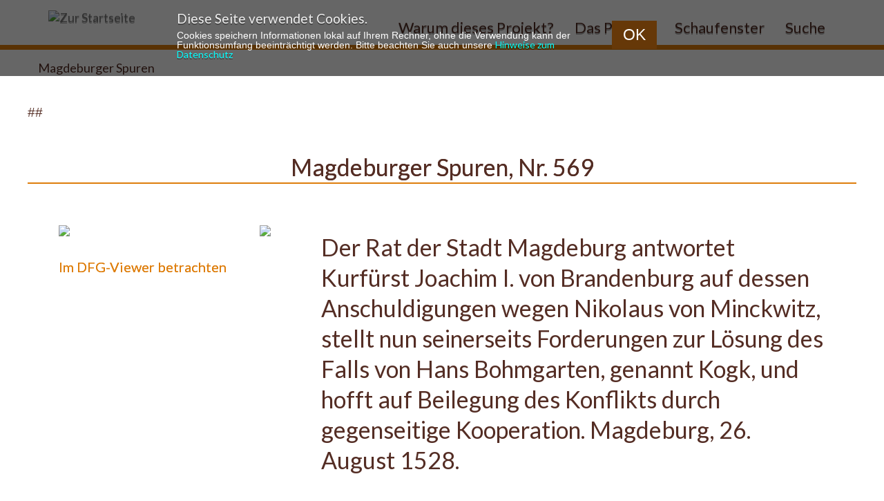

--- FILE ---
content_type: text/html; charset=utf-8
request_url: https://www.magdeburger-spuren.de/de/detailansicht.html?d=2068
body_size: 11152
content:
<!DOCTYPE html>
<html lang="de">
<head>
<base href="https://www.magdeburger-spuren.de/" />
	<meta charset="UTF-8" />
	<meta name="viewport" content="width=device-width, initial-scale=1, maximum-scale=1, user-scalable=no" />
    <title>Magdeburger Spuren: Start</title><link rel="stylesheet" type="text/css" href="https://www.magdeburger-spuren.de/cache/standard-detailansicht.css" id="m7" />

    <!-- Include Styles -->
	<link rel="stylesheet" href="https://maxcdn.bootstrapcdn.com/font-awesome/4.7.0/css/font-awesome.min.css" />
	<link rel="stylesheet" href="./css/bootstrap/bootstrap.min.css" />
	<link rel="stylesheet" href="./css/style_tiny.css" />
	<link rel="stylesheet" href="./css/styles.css" />
	<link rel="stylesheet" type="text/css" href="./css/highslide.css" />
	<link rel="stylesheet" type="text/css" media="print" href="./css/print.css" />
	
	<link rel="apple-touch-icon" sizes="57x57" href="./images/favicons/apple-icon-57x57.png">
	<link rel="apple-touch-icon" sizes="60x60" href="./images/favicons/apple-icon-60x60.png">
	<link rel="apple-touch-icon" sizes="72x72" href="./images/favicons/apple-icon-72x72.png">
	<link rel="apple-touch-icon" sizes="76x76" href="./images/favicons/apple-icon-76x76.png">
	<link rel="apple-touch-icon" sizes="114x114" href="./images/favicons/apple-icon-114x114.png">
	<link rel="apple-touch-icon" sizes="120x120" href="./images/favicons/apple-icon-120x120.png">
	<link rel="apple-touch-icon" sizes="144x144" href="./images/favicons/apple-icon-144x144.png">
	<link rel="apple-touch-icon" sizes="152x152" href="./images/favicons/apple-icon-152x152.png">
	<link rel="apple-touch-icon" sizes="180x180" href="./images/favicons/apple-icon-180x180.png">
	<link rel="icon" type="image/png" sizes="192x192"  href="./images/favicons/android-icon-192x192.png">
	<link rel="icon" type="image/png" sizes="32x32" href="./images/favicons/favicon-32x32.png">
	<link rel="icon" type="image/png" sizes="96x96" href="./images/favicons/favicon-96x96.png">
	<link rel="icon" type="image/png" sizes="16x16" href="./images/favicons/favicon-16x16.png">
	<link rel="manifest" href="./images/favicons/manifest.json">
	<meta name="msapplication-TileColor" content="#ffffff">
	<meta name="msapplication-TileImage" content="./images/favicons/ms-icon-144x144.png">
	<meta name="theme-color" content="#ffffff">
	
	<script src="https://vesta.magdeburg.de/src/jquery/jquery-1.11.3.min.js" type="text/javascript"></script>
	<script src="https://vesta.magdeburg.de/src/jquery/jquery-ui-1.10.4.min.js" type="text/javascript"></script>
	<script type="text/javascript" src="./js/highslide-with-gallery.packed.js"></script>
   <script type="text/javascript" src="./js/hs_config.js"></script>
	
	<!--<link rel="stylesheet" href="//code.jquery.com/ui/1.12.1/themes/base/jquery-ui.css">-->
	
    
	<!-- Matomo -->
	<script type="text/javascript">
		var _paq = window._paq || [];
		// tracker methods like "setCustomDimension" should be called before "trackPageView"
	
		_paq.push(['trackPageView']);
		_paq.push(['enableLinkTracking']);
	   (function() {
			var u="https://webstats.kid-magdeburg.de/piwik/";
			_paq.push(['setTrackerUrl', u+'matomo.php']);
			_paq.push(['setSiteId', '74']);
			var d=document, g=d.createElement('script'), s=d.getElementsByTagName('script')[0];
			g.type='text/javascript'; g.async=true; g.defer=true; g.src=u+'matomo.js'; s.parentNode.insertBefore(g,s);
		})();
	</script>
	<noscript><p><img src="//webstats.kid-magdeburg.de/piwik/matomo.php?idsite=74" style="border:0;" alt="" /></p></noscript>
	<!-- End Matomo Code --><meta name="robots" content="index, follow" />
<meta name="generator" content="CMS CONTENIDO 4.10" />
<meta http-equiv="Content-Type" content="application/xhtml+xml; charset=utf-8" />
<meta name="author" content="Systemadministrator" />
<meta name="description" content="" />
<meta name="keywords" content="" />
</head>

<body>
    <header id="header" class="hidden-print">
        <!-- Fixed navbar -->
        <nav class="navbar navbar-default container-fluid">
            <div class="special-nav container-fluid">

                <div class="nav-information-container">
                     
                </div>
                <div class="header-menu-wrapper">
                	
				</div>
				<div class="header-menu-wrapper language">
               						</div>
            </div>

            	<div class="container-fluid container-main-menu">
    	<div class="navbar-header">
        	<button type="button" class="navbar-toggle" data-toggle="collapse" data-target="#navbar" aria-expanded="true" aria-controls="navbar">
            	<span class="sr-only">Toggle navigation</span>
                <span class="icon-bar"></span>
                <span class="icon-bar"></span>
                <span class="icon-bar"></span>
			</button>

			<a class="navbar-brand" href="/">
					<img class="img-responsive" src="./images/logo.png" alt="Zur Startseite"/>
			</a>
		</div>

		<div id="navbar" class="navbar-collapse collapse">
			<ul class="nav navbar-nav">
																																												<li class="dropdown">
						<a href="/de/warum-ein-solches-projekt/" class="dropdown-toggle dropdown" role="button" aria-haspopup="true" aria-expanded="false">Warum dieses Projekt?<span class="caret"></span></a>
															<ul class="dropdown-menu">
		
				  		   									<li><a href="/de/warum-ein-solches-projekt/warum-dieses-projekt/">Warum dieses Projekt?</a></li>
		
				  		   									<li><a href="/de/warum-ein-solches-projekt/magdeburg-vor-1631/">Magdeburg vor 1631</a></li>
		
				  		   									<li><a href="/de/warum-ein-solches-projekt/was-geschah-1631/">Was geschah 1631?</a></li>
	
</ul>

												</li>
																																								<li class="dropdown">
						<a href="/de/das-projekt/" class="dropdown-toggle dropdown" role="button" aria-haspopup="true" aria-expanded="false">Das Projekt<span class="caret"></span></a>
															<ul class="dropdown-menu">
		
				  		   									<li><a href="/de/das-projekt/ueber-das-projekt/">Über das Projekt</a></li>
		
				  		   									<li><a href="/de/das-projekt/spuren-blog/">Spuren-Blog</a></li>
		
				  		   									<li><a href="/de/das-projekt/was-wir-machen/">Was wir machen</a></li>
		
				  		   									<li><a href="/de/das-projekt/ergebnisse/">Was sie hier finden</a></li>
		
				  		   									<li><a href="/de/das-projekt/kann-ich-mitmachen/">Kann ich mitmachen?</a></li>
		
				  		   									<li><a href="/de/das-projekt/grenzen/">Die Grenzen des Projekts</a></li>
		
				  		   									<li><a href="/de/das-projekt/spurensuche-geht-weiter/">Die Spurensuche geht weiter</a></li>
		
				  		   									<li><a href="/de/das-projekt/dank-an-partner-und-foerderer/">Dank</a></li>
	
</ul>

												</li>
																																								<li class="">
						<a href="/de/schaufenster/" class="">Schaufenster</a>
												</li>
																																								<li class="dropdown">
						<a href="/de/suche/" class="dropdown-toggle dropdown" role="button" aria-haspopup="true" aria-expanded="false">Suche<span class="caret"></span></a>
															<ul class="dropdown-menu">
		
				  		   									<li><a href="/de/suche/klassifikation/">Klassifikation</a></li>
		
				  		   									<li><a href="/de/suche/themen/">Themen</a></li>
		
				  		   									<li><a href="/de/suche/volltext/">Volltext</a></li>
	
</ul>

												</li>
				
							</ul>
		</div><!--/.nav-collapse -->
        </div>
        </nav>

        <!-- sticky navbar if needed -->
		<nav class="navbar navbar-default navbar-sticky navbar-fixed-top hidden-xs hidden-sm hidden-md" data-spy="affix" data-offset-top="240">
			<div class="container container-sticky-menu">
                <div class="row">
                    <div class="col-sm-2">
                        <div class="navbar-header">
							<a class="navbar-brand" href="/"><img class="img-responsive" src="./images/logo.png" alt="Zur Startseite" /></a>
                        </div>
                    </div>
                    <div class="col-sm-10">
                        <div id="navbar-sticky" class="navbar-collapse collapse navbar-right">
                            <ul class="nav navbar-nav">
																																																																															<li class="dropdown">
										<a href="/de/warum-ein-solches-projekt/" class="dropdown-toggle" role="button" aria-haspopup="true" aria-expanded="false">Warum dieses Projekt?<span class="caret"></span></a>
																					<ul class="dropdown-menu">
		
				  		   									<li><a href="/de/warum-ein-solches-projekt/warum-dieses-projekt/">Warum dieses Projekt?</a></li>
		
				  		   									<li><a href="/de/warum-ein-solches-projekt/magdeburg-vor-1631/">Magdeburg vor 1631</a></li>
		
				  		   									<li><a href="/de/warum-ein-solches-projekt/was-geschah-1631/">Was geschah 1631?</a></li>
	
</ul>

																			</li>
																																																																							<li class="dropdown">
										<a href="/de/das-projekt/" class="dropdown-toggle" role="button" aria-haspopup="true" aria-expanded="false">Das Projekt<span class="caret"></span></a>
																					<ul class="dropdown-menu">
		
				  		   									<li><a href="/de/das-projekt/ueber-das-projekt/">Über das Projekt</a></li>
		
				  		   									<li><a href="/de/das-projekt/spuren-blog/">Spuren-Blog</a></li>
		
				  		   									<li><a href="/de/das-projekt/was-wir-machen/">Was wir machen</a></li>
		
				  		   									<li><a href="/de/das-projekt/ergebnisse/">Was sie hier finden</a></li>
		
				  		   									<li><a href="/de/das-projekt/kann-ich-mitmachen/">Kann ich mitmachen?</a></li>
		
				  		   									<li><a href="/de/das-projekt/grenzen/">Die Grenzen des Projekts</a></li>
		
				  		   									<li><a href="/de/das-projekt/spurensuche-geht-weiter/">Die Spurensuche geht weiter</a></li>
		
				  		   									<li><a href="/de/das-projekt/dank-an-partner-und-foerderer/">Dank</a></li>
	
</ul>

																			</li>
																																																																							<li class="">
										<a href="/de/schaufenster/" class="">Schaufenster</a>
																			</li>
																																																																							<li class="dropdown">
										<a href="/de/suche/" class="dropdown-toggle" role="button" aria-haspopup="true" aria-expanded="false">Suche<span class="caret"></span></a>
																					<ul class="dropdown-menu">
		
				  		   									<li><a href="/de/suche/klassifikation/">Klassifikation</a></li>
		
				  		   									<li><a href="/de/suche/themen/">Themen</a></li>
		
				  		   									<li><a href="/de/suche/volltext/">Volltext</a></li>
	
</ul>

																			</li>
								
								                            </ul>
                        </div>
                    </div>
                </div>
            </div>
        </nav>





 
        </nav>
    </header>
	
    <main class="searchdetail-main">
		<div class="clearfix container-fluid">

           <!-- navigation_breadcrumb/template/get.tpl -->


<div class="row breadcrumb-container hidden-sm hidden-xs">
	<div class="col-xs-12 margin-top margin-bottom-2x">
		<ul class="list-inline">
			<li><a href="/de/">Magdeburger Spuren</a></li>
			
					</ul>
		<div class="clear"></div>
	</div>
</div>
<!-- /navigation_breadcrumb/template/get.tpl -->

 


            <div class="row">
								##				<!-- content_header_first -->


	<div class="col-md-12 archiv-heading"><h3>Magdeburger Spuren, Nr. 569</h3></div>

<!-- /content_header_first -->				<div class="col-md-12 archive-detail">
					<div class="row background-white archive-row">
						<script type="text/javascript">
			
				hs.addSlideshow({
					slideshowGroup: 'group1',
					interval: 5000,
					repeat: false,
					useControls: true,
					fixedControls: 'fit',
					overlayOptions: {
						opacity: .75,
						position: 'top center',
						hideOnMouseOut: true
					}
				});
				
		</script>
<div class="col-md-4 col-sm-4 archive-picture">
	<div class="archive-picture-inner">
					<img src="/images/custom/Bild00054.jpg" class="img img-responsive" />
			<a href="/images/custom/Bild00054.jpg" onclick="return hs.expand(this,{slideshowGroup:'group1'})" class="hidden-print"><img src="/images/zoom.png" class="img-show" /></a>
			</div>

		<div style="display:flex;" class="hidden-print">
		<a href="https://dfg-viewer.de/show/?tx_dlf%5Bpage%5D=1&tx_dlf%5Bid%5D=https%3A%2F%2Fwww.magdeburger-spuren.de%2Fde%2Fdfg-output.html?id=2068" target="_blank">Im DFG-Viewer betrachten</a>
		<div class="arrow-right-new"></div>
	</div>
	</div>



<div class="hs-gallery" style="position:absolute;">
	<div class="hidden-container">
														<div class="highslide_gallery">
					<a href="/images/custom/Bild00055.jpg" onclick="return hs.expand(this, {slideshowGroup:'group1'})">
						<img src="/images/custom/Bild00055.jpg" alt="Bild vergrößern:" title="Bild vergrößern:" />
					</a>
				</div>
				
	</div>
</div>
<div class="col-md-8 col-sm-8 archive-content">
	<h2>Der Rat der Stadt Magdeburg antwortet Kurfürst Joachim I. von Brandenburg auf dessen Anschuldigungen wegen Nikolaus von Minckwitz, stellt nun seinerseits Forderungen zur Lösung des Falls von Hans Bohmgarten, genannt Kogk, und hofft auf Beilegung des Konflikts durch gegenseitige Kooperation. Magdeburg, 26. August 1528.</h2>
	<div id="accordion">
					<a data-toggle="collapse" data-parent="#accordion" href="#collapse1"><h3>Die Quelle</h3></a>
							<div id="collapse1" class="collapse"><p style="text-align: justify;">Das unter der Signatur &bdquo;GStA PK, I. HA Rep. 52 Nr. 45&ldquo; im Geheimen Staatsarchiv Preu&szlig;ischer Kulturbesitz in Berlin-Dahlem aufbewahrte Dokument ist Teil einer Akte mit dem Titel &bdquo;Zoll- und andere Streitigkeiten zwischen Kurbrandenburg und der Stadt Magdeburg&ldquo;. Das ungebundene Konvolut &uuml;berliefert Material zu verschiedenen Auseinandersetzungen zwischen der Stadt Magdeburg und den Kurf&uuml;rsten von Brandenburg aus der ersten H&auml;lfte des 16. Jahrhunderts.</p>
<p style="text-align: justify;">In dieser Akte befindet sich u. a. ein Schriftwechsel zwischen der Stadt und Kurf&uuml;rst Joachim I. von Brandenburg in dem es um den Aufenthalt des Nikolaus von Minckwitz in Magdeburg geht. &nbsp;</p>
<p style="text-align: justify;">Die Texte sind mit Tinte auf Pergament niedergeschrieben und in mittelniederdeutscher Sprache verfasst.</p></div>
										<a data-toggle="collapse" data-parent="#accordion" href="#collapse2"><h3>Der Hintergrund</h3></a>
										<div id="collapse2" class="collapse"><p style="text-align: justify;">Das vormals gute Verh&auml;ltnis zwischen Magdeburg und Kurbrandenburg hatte im Zuge der Einf&uuml;hrung der Reformation in Magdeburg erheblich gelitten. Besonders als Kurf&uuml;rst Joachim I. von Brandenburg der B&uuml;ndnispflicht gegen&uuml;ber seinem Bruder Kardinal Albrecht, Erzbischof von Magdeburg und Kurf&uuml;rst von Mainz, folgend im August 1524 einen Vertrag zum Schutz der in den Marken verkehrenden Magdeburger Kaufleute aufgek&uuml;ndigt hatte, entwickelten sich zahlreiche Konflikte. Ein Beispiel daf&uuml;r ist die Auseinandersetzung zwischen dem Rat der Altstadt Magdeburg und Kurf&uuml;rst Joachim I. von Brandenburg aus den Jahren 1526/28 um eine Ochsenherde, die vom Spandauer Haupt- und Amtmann beschlagnahmt worden war (Vgl. Magdeburger Spuren Nr. 560-566).</p>
<p style="text-align: justify;">Zur gleichen Zeit beherbergte Magdeburg im Sommer 1528 den Ritter Nikolaus von Minckwitz, nach dem der Kurf&uuml;rst von Brandenburg fahndete. Minckwitz, ein streitbarer Adliger aus der Niederlausitz, hatte zuvor aus eher nichtigem Anlass dem Bischof von Lebus die Fehde erkl&auml;rt und sogar die bisch&ouml;fliche Residenzstadt F&uuml;rstenwalde belagert und eingenommen. Das Vorgehen erinnert an die &bdquo;Pfaffenkriege&ldquo; des Franz von Sickingen, die 1519/23 das Reich ersch&uuml;ttert hatten. Der Bischof von Lebus floh nach Grimnitz an den Hof seines Schutzherrn, des brandenburgischen Kurf&uuml;rsten. Dieser lie&szlig; gegen Nikolaus von Minckwitz die Reichsacht verh&auml;ngen und stellte ein Heer auf. Zu einer direkten Auseinandersetzung kam es jedoch nicht. Am 31. Juli 1528 wandte sich Kurf&uuml;rst Joachim an den Rat der Stadt Magdeburg (Magdeburger Spuren Nr. 567), weil ihm zugetragen worden war, dass sich Nikolaus von Minckwitz in Magdeburg aufhalte. Tats&auml;chlich war dieser nach Magdeburg gekommen und hatte wohl im Pfarrhaus der Ulrichsgemeinde Quartier erhalten.</p>
<p style="text-align: justify;">Der Kurf&uuml;rst warf Minckwitz Landfriedensbruch und Kirchenraub vor.</p></div>
										<a data-toggle="collapse" data-parent="#accordion" href="#collapse3"><h3>Nikolaus (Nickel) von Minckwitz (1485-1549)</h3></a>
										<div id="collapse3" class="collapse"><p style="text-align: justify;">Nikolaus von Minckwitz stammte aus einem Niederadelsgeschlecht der Lausitz und besa&szlig; die Herrschaft Sonnewalde. Sein Vater Johannes (II.) hatte u. a. als Hofmeister des Erzbischofs von Magdeburg und als Obermarschall Herzog Albrechts von Sachsen zum engeren Kreis der wettinischen Gefolgschaft geh&ouml;rt. Nikolaus begann im Jahr 1503 ein Jurastudium, das er an verschiedenen europ&auml;ischen Universit&auml;ten fortsetzte. Er diente den Kurf&uuml;rsten von Sachsen als Hofmarschall und als Amtmann in Weida. Als entschiedener Bef&uuml;rworter der Reformation setzte er auf seinen G&uuml;tern evangelische Pastoren ein und erlie&szlig; eine lutherische Kirchenordnung, sehr zum Missfallen seines Lehnsherrn, des albertinischen Herzogs Georg von Sachsen. &Uuml;berregionale Aufmerksamkeit fand seine Fehde gegen den Bischof von Lebus, die in der hier pr&auml;sentierten Quelle dokumentiert wird. Sp&auml;ter unterwarf sich Minckwitz und vers&ouml;hnte sich wieder mit dem Kurf&uuml;rsten von Brandenburg.</p></div>
										<a data-toggle="collapse" data-parent="#accordion" href="#collapse4"><h3>Die Antwort des Rats</h3></a>
										<div id="collapse4" class="collapse"><p style="text-align: justify;">Rat und Innungsmeister der Altstadt Magdeburg antworten dem Kurf&uuml;rsten am 26. August 1528. Sie stellen klar, dass Magdeburg keine Operationsbasis f&uuml;r Minckwitz sei und diesem nicht erlaubt werde, S&ouml;ldner gegen den Kurf&uuml;rsten in der Stadt zu werben. Zugleich nutzen Sie die Gelegenheit, um ihre eigenen Konflikte mit Brandenburg zur Sprache zu bringen. Der Fall der beschlagnahmten Ochsen des Hans Bohmgarten, genannt Kogk (vgl. Magdeburger Spuren, Nr. 566) stelle die gute Nachbarschaft zwischen Magdeburg und der Mark Brandenburg in Frage. Trotz des Missfallens &uuml;ber diese Ereignisse gibt der Rat Auskunft &uuml;ber den Aufenthaltsort von Minckwitz, von dessen Ankunft in der Stadt man nichts gewusst habe, der sich nun aber als Gast in einer Herberge befinde.</p>
<p style="text-align: justify;">Abschlie&szlig;end weist der Rat erneut darauf hin, dass viele B&uuml;rger Schaden genommen h&auml;tten, weil sie in der Mark nicht mehr den ausdr&uuml;cklichen Schutz des Kurf&uuml;rsten genie&szlig;en, und bitten nochmals um Kl&auml;rung im Fall Hans Bohmgartens.</p></div>
										<a data-toggle="collapse" data-parent="#accordion" href="#collapse5"><h3>Bedeutung der Quelle</h3></a>
										<div id="collapse5" class="collapse"><p style="text-align: justify;">Magdeburg war die erste Gro&szlig;stadt, die den Lehren Luthers folgte. Sie geriet dadurch in Spannungen mit ihrem Stadtherrn Kardinal Albrecht und mit ihren altgl&auml;ubigen Nachbarn wie Kurbrandenburg oder dem Herzogtum Sachsen. Die Quelle zeigt, dass Magdeburg schon in den 1520er Jahren ein Zufluchtsort f&uuml;r Anh&auml;nger Martin Luthers war. Die Vermischung von Religion und Politik, wie den Fall Minckwitz auszeichnet, war dabei die Regel. Zwar wurde ihm vor allem Landfriedenbruch vorgeworfen, aber sein Bekenntnis zur neuen Lehre und sein aggressives Vorgehen gegen einen Bischof als Vertreter der alten Kirche versch&auml;rften den Unmut des Kurf&uuml;rsten.</p>
<p style="text-align: justify;">Die selbstbewussten B&uuml;rger Magdeburgs stellten die Macht des Hochadels und kirchlicher Autorit&auml;ten ebenso in Frage wie ihr ungebetener Gast, suchten aber &ndash; vor allem aus wirtschaftlichen Gr&uuml;nden &ndash; nach einvernehmlichen L&ouml;sungen. Daher hatten die Magdeburger weder ein Interesse daran, Minckwitz auszuliefern, noch waren sie bereit, sein Vorgehen, das sich auf adliges Fehderecht berief, zu unterst&uuml;tzen.</p></div>
										<a data-toggle="collapse" data-parent="#accordion" href="#collapse6"><h3>Weiterf&uuml;hrende Literatur:</h3></a>
										<div id="collapse6" class="collapse"><p>Zur Sprache:</p>
<p>K&ouml;bler, Gerhard: Mittelniederdeutsches W&ouml;rterbuch. Gie&szlig;en, 2014. Online verf&uuml;gbar unter: https://www.koeblergerhard.de/mndwbhin.html [zuletzt gepr&uuml;ft am 19.11.2019].</p>
<p>&nbsp;</p>
<p>Zum Sachverhalt:</p>
<p>Geschichte der Stadt Magdeburg in 2 B&auml;nden. Neu bearbeitet von G. Hertel u. F. H&uuml;l&szlig;e, Magdeburg 1885, Bd. 1, S. 367 ff.</p>
<p>Escher, Felix: Das Kurf&uuml;rstentum Brandenburg im Zeitalter des Konfessionalismus. In: Materna, Ingo; Ribbe, Wolfgang: Brandenburgische Geschichte. Berlin, 1995, S. 261-263.</p>
<p>Joachim I. Nestor (geb. 1484, gest. 1535), 1499-1535 Kurf&uuml;rst von Brandenburg (Schultze, Johannes: Joachim I. In: Neue Deutsche Biographie 10, 1974, S. 434-436).</p>
<p>Nicolaus von Minckwitz (gest. 1549), niederlausitzscher Ritter und F&ouml;rderer der Reformation (Falke, Johannes: Nickel von Minckwitz. In: Weber, Karl von: Archiv f&uuml;r die s&auml;chsische Geschichte, Bd. 10. Tauchnitz, 1872, S. 282).</p></div>
										<a data-toggle="collapse" data-parent="#accordion" href="#collapse8"><h3>Transkription</h3></a>
			<div id="collapse8" class="collapse"><p align="right">[Vorderseite]</p>
<p>Unsen willigen dinst thovorn durchluchtigste hochgeborner churfurst gnedigste herre. Iwer churfurstlichenn gnaden schrifte, Nickoll von Mickwitzs halven, de alhir in unser stadt ethlike ruther und knechte, villichte iwe churf[&uuml;rstlichen] g[naden] furder thobeschedigen, vo[rs]ammeln scholde und szo wy als nahe besethen nachtbarn, den je von iwen churf[&uuml;rstlichen] g[naden] ock dersulvigen milder gedechte[nu]s vorfahren marggraven tho Brandeberch vele gnade unnd gudes in der Margke bejegenth. Derhalven sodanem [an]dragende nicht gantz gelovich, dath der mathen also krigesfolgk alhir scholde vorsammelth, noch veleweiniger dath de uthtoch, uth unser stadt scholde vorgenohmen werden. Dennoch mith ansynnen und begehr, wes bestand in dem sy iwe churf[&uuml;rstlichen] g[naden] thovorstendigen etc. hebben wy furder und alles inholdes vornohmen, fugen derwegen iwen churf[&uuml;rstlichen] g[naden] guder wolmeynungh wethen, dath uns unnd vornehmelick unsen oldestenn rades vorwanthenn woll withlick, dath uns by iwen churf[&uuml;rstlichen] g[naden] und dersulvigen milder gedechtenus vorfahrenn, vele gnade und gude[?]es ordes bejegenth. Des wy uns billick thobedangken hebbenn uns ock nach antzeigungh dersulvigen under oldesten berichtungh und in erkundungh gelofwerdigen schriften, wedderumme ock jegen dath lovelike churfustelike huse tho Brandeborch ertzeiget unnd geholden, dath wy unses bedungkens nicht unnutte nachtbar gewest und villichte noch syn konden, welker gestalt aver by unsen jaren unnd frisscher gedechtenus uns und den unsenn im churfurstindohm der Margke beschwerungh nachdeill und thom deile unvorwinthliker schade o[ck] gantz unvorschuldet bejegenth und wy tho grother fahre mith unsen gemeyne burgern gesaht syn. In dem iwe churf[&uuml;rstlichen] g[naden] tho mehrmahln gnugksam verstendiget unnd itzt ane noth anthozeigenn etc konnen ock iwen churf[&uuml;rstlichen] g[naden] nicht bergenn, dath in korthvorgangen dagen eyn unse burger, dem de ochssen mede upgeholden, sick u[th] unser stadt gewanth, dath burgerrecht vorlathen unnd sust noch eyner Hans Bohmgarden anders Kogk genannt, d[er] ock tho gantzem vorderve der ochssenn halven gekomen, itzt eyn uththreth jegen uns genohmen. Mith finthliker enthseggungh heftich drawet mith synen hulpers hulpern uns alles ovell antholeggenn unnd wu woll he durch ethlike sine frunthschop am nehsten sonnavende in gegevenem geleide tho vorhoer gebracht, komen uns itzt wedderschrifte tho darinne he de ochssen von uns bethalet, fordert, wu nicht will he in sulker finthschop der meynungh uns mergklick thobeschedigenn, vorharren und forderth sodanes enthlike anthworth. Derwegen wy woll, gnugksam georsaket ichts und der gestalth, wu iwen churf[&uuml;rstlichen] g[naden] vorgebracht vorthonehmen darmede wy uns eynes grottern schadens des inwendigen kriges enthlichten mochten vorthonehmme. Aver gnedigste churfurste unnd herre, wy mogen dath geloflick woll schriven, welks sick im grunde der warheidt also unnd nicht anders holdet, dath wy von Nickoll von Minckwitzs ankunft alhir in unser stadt nichts gewust ock wes synn beschaffen gewest, dar tho itzt nicht furder wethenn dragenn, dan dath he alhir in eyner apinbaren gemeynen herberge als eyn wanderinde man gasts wyse gelegen. Syn ock beth anher der meynungh nicht gewest, uns mith ohne sulker gestalth thobewethenn wolden ock iwe churf[&uuml;rstlichen] g[naden], wu billick vorschaffenn, dath unsen armen burger, ohre ochssenn geguldenn und ander arme lude schade, de ohne nach upschrivungh, des vorsegeldenn schuts im churfurstindohm der Margke, durch namhaftige bekanthe inwohner, darsulves bejegenth gelegerth wehr. Uns szo vele lichter unse gemeyne burger, de wy mith schwarer muhe, hochem flite unnd grother sorchfeldicheit wenthe hertho mith Goddes almechtigen hulpe gestillet, furder fredesam tho holden. Biddenn derwegen disser unser voranthwordungh wedderumme ock iwer churf[&uuml;rstlichen] g[naden] gnedige thovorlatige anthworde, dar nach wy uns in sodaner, vorengeden befahrungh, der wy uns mehr und mehr wy angetzeigt der beschedigedenn burger unnd upgeholdenn ochssenn halven, thobesorgenn unnd enthlick unser notorft nach tho richtenn hebbenn, iwen churf[&uuml;rstlichen] g[naden] angenehme unnd willige dinste tholeistenn, dehn wy mith ungespartem flite gerne.</p>
<p>Dat[um] under unser stadt secreth middewekens nach Bartholomei apostoli, anno etc XXVIII.</p>
<p>Rathmann und inningsmeistere der aldenstadt Magdeborch</p>
<p>&nbsp;</p>
<p align="right">[R&uuml;ckseite]</p>
<p>Dem durchluchigstenn hochgebornen furstenn unnd hern hern Joachim marggraven tho Brandeborch des Hilligenn Romisse&acute;chen Ryks ertzcammerern und churfurstenn, tho Stettin, Pomern, der Cassuben und Wenden herthogenn, burggraven tho Nurnberch und furstenn tho Rugen unsem gnedigsten hern</p></div>
											<a data-toggle="collapse" data-parent="#accordion" href="#collapse10"><h3>Zitiervorschlag</h3></a>
			<div id="collapse10" class="collapse">
				Katharina Ebel, Kay Harms, Lea Hartick, Annabell Haseloff, Anna Lüders, Arabella Oberle, Janny Oestreich, Jessica Puterczyk, Armin Riazi, Angie Wedereit, Annika Zimmermann, 				Ein schwieriger Gast. Der evangelische „Raubritter“ Nikolaus von Minckwitz sucht Schutz in Magdeburg,  https://www.magdeburger-spuren.de/de/detailansicht.html?sig=569 (31.01.2026)
			</div>
				<a data-toggle="collapse" data-parent="#accordion" href="#collapse9"><h3>Erschließungsinformationen</h3></a>
		<div id="collapse9" class="collapse archive-detail-information col-sm-12">
			<div class="row"><div class="left col-xs-6 col-md-3">Signatur</div><div class="right col-xs-6 col-md-9">569</div></div>			<div class="row"><div class="left col-xs-6 col-md-3">Datierung</div><div class="right col-xs-6 col-md-9">26.08.1528</div></div>			<div class="row"><div class="left col-xs-6 col-md-3">Systematik 1</div><div class="right col-xs-6 col-md-9">02.01.04 Fürsten</div></div>			<div class="row"><div class="left col-xs-6 col-md-3">Systematik 2</div><div class="right col-xs-6 col-md-9">Wirtschafts- und Finanzbeziehungen</div></div>			<div class="row"><div class="left col-xs-6 col-md-3">Fundort</div><div class="right col-xs-6 col-md-9">Geheimes Staatsarchiv Preußischer Kulturbesitz, Berlin (Dahlem) </div></div>			<div class="row"><div class="left col-xs-6 col-md-3">Signatur Fundort</div><div class="right col-xs-6 col-md-9">Geheimes Staatsarchiv Preußischer Kulturbesitz, I. HA Rep. 52 Nr. 45, unfol.</div></div>																		<div class="row"><div class="left col-xs-6 col-md-3">Aktentitel</div><div class="right col-xs-6 col-md-9">Zoll- und andere Streitigkeiten zwischen Kurbrandenburg und der Stadt Magdeburg</div></div>			<div class="row"><div class="left col-xs-6 col-md-3">Beschreibung</div><div class="right col-xs-6 col-md-9">Ausfertigung, unfoliiert, lose, Tinte auf Pergament, Verschlusssiegel auf der Rückseite, Kanzleivermerk</div></div>			<div class="row"><div class="left col-xs-6 col-md-3">Bemerkung</div><div class="right col-xs-6 col-md-9">Teil einer umfangreichen Akte.</div></div>			<div class="row"><div class="left col-xs-6 col-md-3"><abbr title="Uniform Ressource Name - diese Quelle ist dauerhaft auffindbar über die hier dargestellte URN in Kombination mit einem Resolver wie https://nbn-resolving.org">URN</abbr></div><div class="right col-xs-6 col-md-9">urn:nbn:de:gbv:ma26-2503190752147.102926107450</div></div>		</div>
	</div>
</div>							<div class="col-md-4"></div>
	<div id="kommentare" class="col-md-8">

<div class="user_forum_new_entry ">
    <div class="form_status_message"></div>
    <div class="replyment_handler hidden">
    <div class="replyment">
     </div></div>
	<form action="/de/detailansicht.html?d=2068#kommentare" method="post" name="new_user_forum">
        <input type="hidden" name="idcat" value="496" />
        <input type="hidden" name="idart" value="1891" />
        <input type="hidden" name="doccatid" value="555" />
        <input type="hidden" name="docartid" value="3729" />
        <input type="hidden" name="d" value="2068" />
        <input type="hidden" name="user_forum_action" value="save_new_forum" />
        <input id="comment-parent" type="hidden" name="user_forum_parent" value="0" />
        <input id="comment-quote" type="hidden" name="user_forum_quote" value="" />
        <div style="padding-top:10px;">
            <div class="inputs row">
				<div class="name col-md-12 col-sm-12" style="padding-bottom:10px;">
					<div class="col-md-4 col-sm-12"><label for="realname" style="font-weight: normal;">Ihr Name</label></div>
					<div class="col-md-8 col-sm-12"><input type="text" name="realname" value="" tabindex="1" /></div>
                </div>
                <div class="email col-md-12 col-sm-12" style="padding-bottom:10px;">
					<div class="col-md-4 col-sm-12"><label for="email" style="font-weight: normal;">Ihre E-Mail-Adresse</label></div>
					<div class="col-md-8 col-sm-12"><input type="text" name="email" value="" tabindex="2" /></div>
                </div>
            </div>
            <div style="padding-top:10px;"></div>
            <div class="yourcomment quote col-md-12 col-sm-12" style="padding-top:10px;">Zitat</div>
            <div class="col-md-12 col-sm-12">
                <textarea id="comment-quote" class="input_forum_text quote" name="forum_quote" style="width:400px;height:90px;" tabindex="3"></textarea>
            </div>
            <div class="yourcomment col-md-12 col-sm-12" style="padding-top:10px;">Ihr Beitrag</div>
            <div class="col-md-12 col-sm-12">
                <textarea class="input_forum_text" name="forum" style="width:100%;height:90px;" tabindex="4"></textarea>
            </div>
			<div class="captcha-hint hidden" style="position:relative;color:red;top:10px;">Bitte geben Sie das korrekte Ergebnis ein!</div>
			<div class="captcha col-md-12 col-sm-12">
				Addieren Sie <span class="captnum"></span> mit <span class="captnum"></span>: <input id="captcha-input" style="width:30px;margin:10px 0;"/>
			</div>
                            <div class="modtext"><p>Diese Kommentarfunktion ist moderiert. Ihr Beitrag wird vor der Freischaltung geprüft.</p></div>
                        <div class="submitbuttons">
                <div onclick="closeEntryBlock();" href="/de/detailansicht.html" class='forum-btn cancel button grey'>Abbrechen</div>
                <div onclick="submitComment();" href="javascript:document.forms['new_user_forum'].submit();" class="forum-btn submit button red">Beitrag speichern</div>
            </div>
        </div>
    </form>
</div>
<div class="user_forum">
    <div class="form_status_message">
        Der Artikel wurde bisher noch nicht kommentiert.
    </div>
    <br />
		<div id="new-entry-hook"></div>
	<div id="new-entry-button" onclick="openNewEntryBlock();" class="forum-btn new button red" title="Hier können Sie Ihre Meinung sagen, Kommentare, Berichtigungen und Kritiken hinterlassen.">Neuer Kommentar</div>
    <br />
    <div class="blog-data" id="user_forum" name="user_forum" style="margin-bottom:15px; display:block;">
        <h3 class="blogforum">0 Beiträge</h3>
        Der Artikel wurde bisher noch nicht kommentiert.
    </div>
</div>	</div>

						<div class="hidden-print">
	<div class="col-md-4"></div>
	<div class="col-md-8 archive-suggestion">
		<div class="row">
			<div class="col-md-12"><h4>Verwandte Exponate</h4></div>
							<div class="col-md-4">
					<a href="/de/detailansicht.html?d=2496"><img src="/images/custom/996-1.jpg" class="img img-responsive"/><span class="title">Dr. Erasmus Moritz, Syndikus des Rats der Stadt Magdeburg, notiert, dass der kaiserliche Hofkammerpr�...</span></a>
				</div>
							<div class="col-md-4">
					<a href="/de/detailansicht.html?d=2414"><img src="/images/custom/914-01.jpg" class="img img-responsive"/><span class="title">Zinsregister der Schlösser Gommern, Elbenau, Ranies und Gottau, erstellt durch den Rat der Stadt Mag</span></a>
				</div>
							<div class="col-md-4">
					<a href="/de/detailansicht.html?d=1975"><img src="/images/custom/475_02.jpg" class="img img-responsive"/><span class="title">Kurfürst August von Sachsen erteilt in seinem und im Namen des Herzogs von Sachsen-Weimar-Coburg ein...</span></a>
				</div>
			
		</div>
	</div>
</div>

					</div>
				</div>
			</div>

		</div>
    </main>


	<footer id="footer" class="hidden-print">
		<div class="footer-widget-wrapper">
			<div class="container">
			</div>
		</div>

		<div class="copyright-wrapper">
			<div class="container">
				<div class="row">
					<div class="col-md-2 col-sm-4 col-xs-12">
						<img class="img-responsive" src="./images/logo-footer.png">
					</div>
					<div class="col-md-7 col-sm-8 col-xs-12 footer-links">
																				<a href="/de/impressum/">Impressum</a>
														<a href="/de/datenschutz/">Datenschutz</a>
														<a href="/de/kontakt/">Kontakt</a>
														<a href="/de/nutzungsbedingungen/">Nutzungsbedingungen</a>
		







					</div>
                    <div class="col-md-3 col-sm-12 col-xs-12 footer-links">
                        <span>&copy; 2026 Landeshauptstadt Magdeburg - Stadtarchiv</span>
                    </div>
				</div>
			</div>
		</div>
	</footer>
	<!-- script_cookie_directive/template/get.tpl -->

<div id="cookie_note2">

    <h1>Diese Seite verwendet Cookies.</h1>
	<p>Cookies speichern Informationen lokal auf Ihrem Rechner, ohne die Verwendung kann der Funktionsumfang beeinträchtigt werden. Bitte beachten Sie auch unsere <a href="/de/datenschutz/datenschutz.html">Hinweise zum Datenschutz</a></p>
    <input type="hidden" id="accept" value="OK" />
    <input type="hidden" id="page_url_accept" value="https://www.magdeburger-spuren.de/de/detailansicht.html?acceptCookie=1&amp;amp;d=2068&amp;amp;docartid=3729&amp;amp;doccatid=555" />

</div>
<!-- /script_cookie_directive/template/get.tpl --><script src="https://www.magdeburger-spuren.de/cache/standard-detailansicht.js" type="text/javascript"></script></body>

<!-- Load JS -->

	<!--<script src="https://vesta.magdeburg.de/src/jquery/jquery-ui-1.10.4.min.js" type="text/javascript"></script>-->
	<script type="text/javascript" language="javascript" src="./js/scripte2.js"></script>
<script src="./js/bootstrap/bootstrap.min.js"></script>

<!--<script>
    /* Footer Scripts */
	$( function() {
    	$( "#accordion" ).accordion();
	});
</script>-->

</html>


--- FILE ---
content_type: text/css
request_url: https://www.magdeburger-spuren.de/css/style_tiny.css
body_size: 768
content:

/* DEF FUER INPUT / CONFIG */
div.con_cfg_inp_frm {}

label.con_intern_label.content_type_label {background-color: #fff3a6; background-color: #fff3a6;    display: block;        padding: 3px 10px;    width: 98%;}


div.con_cfg_inp_frm fieldset {border: 1px dotted #a0a0a0; padding: 5px; }
div.con_cfg_inp_frm .formRow {float: left; clear: left; width: 600px; padding: 5px; }
div.con_cfg_inp_frm .formRow.inner {width: 300px; }
div.con_cfg_inp_frm .formRow:nth-child(odd) {background: #f0f0f0; }
div.con_cfg_inp_frm .formRow:nth-child(even) {background: #ffffff; }
div.con_cfg_inp_frm .formRow label {width: 250px; float: left; margin-right: 20px; }
div.con_cfg_inp_frm.wide .formRow label {width: 200px; }
div.con_cfg_inp_frm .formRow .input {width: 310px; float: left; }
div.con_cfg_inp_frm .formRow input, select {width: 280px; padding: 2px; border: 1px solid #a0a0a0;}
div.con_cfg_inp_frm.wide .formRow .input, div.con_cfg_inp_frm.wide .formRow input, div.con_cfg_inp_frm.wide .formRow select {width: 370px;}
div.con_cfg_inp_frm .formRow input.small, div.con_cfg_inp_frm .formRow select.small {width: 130px;}
div.con_cfg_inp_frm.wide .formRow input.small, div.con_cfg_inp_frm.wide .formRow select.small {width: 182px;}
div.con_cfg_inp_frm .formRow input.xsmall, div.con_cfg_inp_frm .formRow select.xsmall {width: 65px;}
div.con_cfg_inp_frm .formRow input[type="checkbox"], div.con_cfg_inp_frm .formRow input[type="radio"] {width: 20px; }

#editorForm {position: fixed; right: 10px; top: 10px; background: #ffcccc; border: 1px solid #ff0000; padding: 10px; z-index: 9999; opacity: 0.8;}
#editorForm .alert {background: red; color: white; padding: 3px 5px;}
#editorForm:hover { opacity: 1;}
#editorForm label { width: 250px;display: block; float: left; margin-bottom: 10px; margin-right: 1%; font-weight: normal;}
#editorForm input[type="checkbox"]  { float: right; width: 30px; margin-top: 10px; }
#editorForm input[type="submit"]  { color: #ffffff; background-color: #ff0000; border: 1px solid red; padding: 3px 5px; width: 100%;}


img.picfullsize {width:100%; height: auto; margin: 0; margin-bottom: 1em;}
img.cnt_rechts_free { float: right; margin-left: 3%; margin-bottom: 25px; max-width: 47%;}
img.cnt_links_free { float: left; margin-right: 3%; margin-bottom: 25px; max-width: 47%;}
img.picright, img.cnt_rechts_sm { float: right; width:47%; margin-left: 3%; margin-bottom: 25px; height: auto; }
img.picleft, img.cnt_links_sm {float: left; width:47%; margin-right: 3%; margin-bottom: 25px; height: auto; }
img.cnt_rechts_sm, img.cnt_links_sm { max-width: 250px !important; }


--- FILE ---
content_type: text/css
request_url: https://www.magdeburger-spuren.de/css/styles.css
body_size: 9640
content:
/*---------------------------------------------------
    LESS Elements 0.9
  ---------------------------------------------------
    A set of useful LESS mixins
    More info at: http://lesselements.com
  ---------------------------------------------------*/
/* Vendor Less */
/* Import */
@import url('https://fonts.googleapis.com/css?family=Lato:300,400,700');
/* Base colors */
/* Variables */
/* General */
/* Navigation */
/* Links */
/* Header */
/* Footer */
/* Content */
/* Form */
/* Widgets */
/* Dropdown */
/* Layout and Screen */
/* Light Box */
/* Accordion */
/* Tab */
/* Breadcrumb */
/* Sidebar */
.navbar {
  margin-bottom: 0;
}
.navbar.navbar-default {
  background-color: #FFF;
  border: 0;
}
.navbar.navbar-default .nav {
  width: auto;
}
.navbar.navbar-default .nav > .active > a,
.navbar.navbar-default .nav > .active > a:hover,
.navbar.navbar-default .nav > .active > a:focus {
  background-color: transparent;
  color: #de7e0c;
}
.navbar.navbar-default .navbar-toggle {
  border: 0;
  margin: -16px 0 0 0;
  position: absolute;
  right: 15px;
  top: 50%;
  -: ;-webkit-transition: background-color 0.2s ease-in-out 0s; -moz-transition: background-color 0.2s ease-in-out 0s; -ms-transition: background-color 0.2s ease-in-out 0s; -o-transition: background-color 0.2s ease-in-out 0s; transition: background-color 0.2s ease-in-out 0s;
}
.navbar.navbar-default .navbar-toggle > .icon-bar {
  background-color: #de7e0c;
  width: 28px;
  -: ;-webkit-transition: background-color 0.2s ease-in-out 0s; -moz-transition: background-color 0.2s ease-in-out 0s; -ms-transition: background-color 0.2s ease-in-out 0s; -o-transition: background-color 0.2s ease-in-out 0s; transition: background-color 0.2s ease-in-out 0s;
}
.navbar.navbar-default .navbar-toggle:hover,
.navbar.navbar-default .navbar-toggle:active,
.navbar.navbar-default .navbar-toggle:focus {
  background-color: #542d24;
}
.navbar.navbar-default .navbar-toggle:hover > .icon-bar,
.navbar.navbar-default .navbar-toggle:active > .icon-bar,
.navbar.navbar-default .navbar-toggle:focus > .icon-bar {
  background-color: #de7e0c !important;
}
.navbar .navbar-collapse {
  padding: 0;
}
.navbar > .container .navbar-brand,
.navbar > .container-fluid .navbar-brand {
  margin-left: 0;
}
.navbar .nav > li > a {
  color: #542d24;
  font-size: 24px;
  font-style: normal;
  font-weight: 500;
  text-decoration: none;
  text-transform: none;
}
.navbar .nav > li > a .caret {
  display: none;
}
.navbar .nav > li > a:hover,
.navbar .nav > li > a:focus,
.navbar .nav > li.active > a,
.navbar .nav > li.current-menu-parent > a {
  background-color: transparent;
  color: #de7e0c;
  text-decoration: none;
}
.navbar .nav > li .dropdown-menu {
  background-color: #FFFFFF;
}
.navbar .nav > li .dropdown-menu > li a {
  color: #542d24;
  font-size: 24px;
  font-style: normal;
  font-weight: 500;
  padding: 8px 20px;
  text-decoration: none;
  text-transform: none;
}
.navbar .nav > li .dropdown-menu > li a:hover,
.navbar .nav > li .dropdown-menu > li a:focus {
  background-color: #ffffff;
  color: #8a4a3b;
}
.navbar .nav > li .dropdown-menu > li.active a {
  background-color: #ffffff;
  color: #8a4a3b;
}
.navbar .nav > li.dropdown:hover .dropdown-menu {
  display: block;
  opacity: 1;
  visibility: visible;
  -: ;-webkit-transform: scale(1, 1); -moz-transform: scale(1, 1); -ms-transform: scale(1, 1); -o-transform: scale(1, 1); transform: scale(1, 1);
}
.navbar .nav > li .open > a,
.navbar .nav > li .open > a:hover,
.navbar .nav > li .open > a:focus {
  background-color: transparent;
  color: #542d24;
}
/* Push Menu */
.navmenu-default {
  background-color: #FFF;
  border-color: #d9d9d9;
  -webkit-box-shadow: inset 2px 0px 4px 0px rgba(0, 0, 0, 0.2);
  -moz-box-shadow: inset 2px 0px 4px 0px rgba(0, 0, 0, 0.2);
  box-shadow: inset 2px 0px 4px 0px rgba(0, 0, 0, 0.2);
}
.navmenu-default .navbar-offcanvas {
  background-color: #FFF;
  border-color: #d9d9d9;
}
.navmenu-default .navbar-offcanvas .navmenu-brand {
  color: #de7e0c;
  font-family: 'Lato', sans-serif;
  font-style: normal;
  font-weight: 400;
}
.navmenu-default .navbar-offcanvas .navmenu-brand:hover {
  color: #f5a342;
}
.navmenu-default .navmenu-brand {
  color: #de7e0c;
  font-family: 'Lato', sans-serif;
  font-style: normal;
  font-weight: 400;
  text-decoration: none;
}
.navmenu-default .navmenu-brand:hover {
  color: #f5a342;
}
.navmenu-default .nav > li.open > a,
.navmenu-default .nav > li.open > a:hover,
.navmenu-default .nav > li.open > a:focus {
  background-color: #de7e0c;
  color: #FFF;
}
.navmenu-default .nav > li.current-menu-item a {
  background-color: #de7e0c;
  color: #FFF;
}
.navmenu-default .nav > li > a {
  color: #542d24;
  font-size: 24px;
  font-style: normal;
  font-weight: 500;
  text-decoration: none;
  text-transform: none;
}
.navmenu-default .nav > li > a:hover,
.navmenu-default .nav > li > a:focus {
  background-color: #de7e0c;
  color: #FFF;
  text-decoration: none;
  -: ;-webkit-transition: background-color 0.2s ease-in-out 0s, color 0.2s ease-in-out 0s; -moz-transition: background-color 0.2s ease-in-out 0s, color 0.2s ease-in-out 0s; -ms-transition: background-color 0.2s ease-in-out 0s, color 0.2s ease-in-out 0s; -o-transition: background-color 0.2s ease-in-out 0s, color 0.2s ease-in-out 0s; transition: background-color 0.2s ease-in-out 0s, color 0.2s ease-in-out 0s;
}
.navmenu-default .nav .dropdown-toggle .caret {
  display: none;
}
.navmenu-default .nav .dropdown-menu {
  background-color: transparent;
  border: 0;
  box-shadow: none;
  float: none;
  margin: 0;
  padding: 2px 0 0;
  position: relative;
  opacity: 1;
  -: ;-webkit-transform: none; -moz-transform: none; -ms-transform: none; -o-transform: none; transform: none;
  /*
			ul {
				list-style-type: none;
				padding: 0;
				margin: 0;
				display: block;
				width: 100%;
			}
			*/
}
.navmenu-default .nav .dropdown-menu > li {
  display: block;
  width: 100%;
}
.navmenu-default .nav .dropdown-menu > li > a {
  color: #542d24;
  display: block;
  font-size: 24px;
  font-style: normal;
  font-weight: 500;
  text-decoration: none;
  text-transform: none;
  padding: 10px 15px 10px 35px;
}
.navmenu-default .nav .dropdown-menu > li > a:hover,
.navmenu-default .nav .dropdown-menu > li > a:focus {
  background-color: #de7e0c;
  color: #FFF;
  text-decoration: none;
  -: ;-webkit-transition: background-color 0.2s ease-in-out 0s, color 0.2s ease-in-out 0s; -moz-transition: background-color 0.2s ease-in-out 0s, color 0.2s ease-in-out 0s; -ms-transition: background-color 0.2s ease-in-out 0s, color 0.2s ease-in-out 0s; -o-transition: background-color 0.2s ease-in-out 0s, color 0.2s ease-in-out 0s; transition: background-color 0.2s ease-in-out 0s, color 0.2s ease-in-out 0s;
}
.navmenu-default .nav .dropdown-menu > li.current-menu-item > a {
  background-color: #de7e0c;
  color: #FFF !important;
}
.navmenu-default .nav .dropdown-menu li + li {
  margin-top: 2px;
}
.navmenu,
.navbar-offcanvas {
  width: 260px;
}
.navbar-sticky {
  height: auto !important;
  opacity: 0;
  -: ;-webkit-transition: all 0.5s ease; -moz-transition: all 0.5s ease; -ms-transition: all 0.5s ease; -o-transition: all 0.5s ease; transition: all 0.5s ease;
  -: ;-webkit-transform: translate(0, -500px); -moz-transform: translate(0, -500px); -ms-transform: translate(0, -500px); -o-transform: translate(0, -500px); transform: translate(0, -500px);
}
.navbar-sticky .navbar-header,
.navbar-sticky .navbar-brand {
  display: block;
  float: none;
}
.navbar-sticky .navbar-header {
  margin: 8px 0 !important;
}
.navbar-sticky .navbar-header .navbar-brand {
  padding: 0;
}
.navbar-sticky .row > div {
  position: static;
}
.navbar-sticky.active {
  opacity: 1;
  -: ;-webkit-transform: translate(0, 0); -moz-transform: translate(0, 0); -ms-transform: translate(0, 0); -o-transform: translate(0, 0); transform: translate(0, 0);
}
body {
  background-color: #fff;
  color: #efecdd;
  font-family: 'Lato Light', sans-serif;
  font-size: 19px;
  line-height: 1.3;
  right: 0;
  left: 0;
  text-rendering: geometricPrecision;
  -moz-osx-font-smoothing: grayscale;
  -webkit-font-smoothing: antialiased;
  -moz-text-size-adjust: none;
  -ms-text-size-adjust: none;
  -webkit-text-size-adjust: none;
}
body.boxed > #site {
  width: 100%;
}
h1,
h2,
h3,
h4,
h5,
h6,
.h1,
.h2,
.h3,
.h4,
.h5,
.h6 {
  color: #FFF;
  font-family: 'Lato', sans-serif;
  line-height: 1.3;
  margin-top: 0;
  font-size: 80px;
}
h1 a,
h2 a,
h3 a,
h4 a,
h5 a,
h6 a,
.h1 a,
.h2 a,
.h3 a,
.h4 a,
.h5 a,
.h6 a {
  color: #FFF;
  text-decoration: none;
}
h1 a:hover,
h2 a:hover,
h3 a:hover,
h4 a:hover,
h5 a:hover,
h6 a:hover,
.h1 a:hover,
.h2 a:hover,
.h3 a:hover,
.h4 a:hover,
.h5 a:hover,
.h6 a:hover,
h1 a:focus,
h2 a:focus,
h3 a:focus,
h4 a:focus,
h5 a:focus,
h6 a:focus,
.h1 a:focus,
.h2 a:focus,
.h3 a:focus,
.h4 a:focus,
.h5 a:focus,
.h6 a:focus {
  color: #ffffff;
  text-decoration: none;
}
h1 span,
h2 span,
h3 span,
h4 span,
h5 span,
h6 span,
.h1 span,
.h2 span,
.h3 span,
.h4 span,
.h5 span,
.h6 span {
  color: #de7e0c;
}
h1,
.h1 {
  font-size: 54px;
  font-style: normal;
  font-weight: 400;
  text-transform: none;
}
h2,
.h2 {
  color: #de7e0c;
  font-family: 'Lato', sans-serif;
  font-size: 34px;
  font-style: normal;
  font-weight: 400;
  text-transform: none;
}
h2.blogitem {font-size: 25px;}
h3,
.h3 {
  color: #542d24;
  font-family: 'Lato', sans-serif;
  font-size: 34px;
  font-style: normal;
  font-weight: 400;
  text-transform: none;
}
h4,
.h4 {
  color: #de7e0c;
  font-family: 'Lato', sans-serif;
  font-size: 34px;
  font-style: normal;
  font-weight: 400;
  text-transform: none;
}
h5,
.h5 {
  color: #542d24;
  font-family: 'Lato', sans-serif;
  font-size: 24px;
  font-style: normal;
  font-weight: 400;
  text-transform: none;
}
p {
  font-size: 19px;
  line-height: 1.3;
}
a {
  border: 0;
  color: #de7e0c;
  outline: 0 !important;
  -: ;-webkit-transition: all 0.3s ease-in-out 0s; -moz-transition: all 0.3s ease-in-out 0s; -ms-transition: all 0.3s ease-in-out 0s; -o-transition: all 0.3s ease-in-out 0s; transition: all 0.3s ease-in-out 0s;
}
a:hover,
a:focus {
  color: #f5a342;
  text-decoration: none;
}
/* Layout*/
#site {
  max-width: 100%;
  margin: auto;
}
.alert.alert-cookie {
  margin-bottom: 0;
}
.alert.alert-cookie .close {
  -: ;-webkit-transition: opacity 0.3s ease-in-out 0s; -moz-transition: opacity 0.3s ease-in-out 0s; -ms-transition: opacity 0.3s ease-in-out 0s; -o-transition: opacity 0.3s ease-in-out 0s; transition: opacity 0.3s ease-in-out 0s;
}
.header-menu {
  font-size: 13px;
  font-weight: normal;
  font-style: normal;
  text-align: right;
  text-transform: none;
}
.header-menu li {
  padding: 0;
}
.header-menu li + li:before {
  color: #80b4da;
  content: ' | ';
}
.header-menu a {
  color: #80b4da;
  text-decoration: none;
}
.header-menu a:hover,
.header-menu a:active,
.header-menu a:focus {
  color: #FFFFFF;
  text-decoration: none;
}
.brand-slogan {
  max-width: 100%;
}
.navbar-brand {
  height: auto;
  padding: 15px 0;
}
.breadcrumb a {
  text-decoration: none;
}
.breadcrumb a:hover {
  text-decoration: none;
}
.dropdown-menu {
  background-color: #FFFFFF;
  box-shadow: none;
  border: 0;
  color: #542d24;
  padding: 0;
  opacity: 0;
  visibility: visible;
  display: block;
  -: ;-webkit-transition: all 0.3s ease-in-out 0s; -moz-transition: all 0.3s ease-in-out 0s; -ms-transition: all 0.3s ease-in-out 0s; -o-transition: all 0.3s ease-in-out 0s; transition: all 0.3s ease-in-out 0s;
  -: ;-webkit-transform: scale(1, 0); -moz-transform: scale(1, 0); -ms-transform: scale(1, 0); -o-transform: scale(1, 0); transform: scale(1, 0);
  -: ;-webkit-transform-origin: 0 0; -moz-transform-origin: 0 0; -ms-transform-origin: 0 0; -o-transform-origin: 0 0; transform-origin: 0 0;
}
.dropdown-menu > li a {
  text-decoration: none;
  color: #542d24;
}
.dropdown-menu > li a:hover,
.dropdown-menu > li a:focus {
  background-color: #ffffff;
  color: #542d24;
}
.dropdown-menu > li.active > a {
  background-color: #ffffff;
  color: #542d24;
}
.dropdown.open .dropdown-menu {
  display: block;
  opacity: 1;
  visibility: visible;
  -: ;-webkit-transform: scale(1, 1); -moz-transform: scale(1, 1); -ms-transform: scale(1, 1); -o-transform: scale(1, 1); transform: scale(1, 1);
}
.teaser {
  position: relative;
}
.teaser .teaser-background-image {
  background-repeat: no-repeat;
  background-size: cover;
  background-position: center center;
  position: absolute;
  height: 100%;
  width: 100%;
}
/* Custom Bootstrap Styles */
.btn.btn-bordered {
  border: 1px solid #fff;
  background-color: rgba(255, 255, 255, 0.25);
  color: #fff;
}
.btn.btn-bordered:hover {
  background-color: rgba(255, 255, 255, 0.5);
}
/* Grid System */
.col-xs-1,
.col-sm-1,
.col-md-1,
.col-lg-1,
.col-xs-2,
.col-sm-2,
.col-md-2,
.col-lg-2,
.col-xs-3,
.col-sm-3,
.col-md-3,
.col-lg-3,
.col-xs-4,
.col-sm-4,
.col-md-4,
.col-lg-4,
.col-xs-5,
.col-sm-5,
.col-md-5,
.col-lg-5,
.col-xs-6,
.col-sm-6,
.col-md-6,
.col-lg-6,
.col-xs-7,
.col-sm-7,
.col-md-7,
.col-lg-7,
.col-xs-8,
.col-sm-8,
.col-md-8,
.col-lg-8,
.col-xs-9,
.col-sm-9,
.col-md-9,
.col-lg-9,
.col-xs-10,
.col-sm-10,
.col-md-10,
.col-lg-10,
.col-xs-11,
.col-sm-11,
.col-md-11,
.col-lg-11,
.col-xs-12,
.col-sm-12,
.col-md-12,
.col-lg-12 {
  padding-left: 15px;
  padding-right: 15px;
}
.row {
  margin-left: -15px;
  margin-right: -15px;
}
.container-fluid {
  max-width: 1200px;
  padding-left: 15px;
  padding-right: 15px;
}
/* Gallery */
.thumb {
  margin-bottom: 30px;
}
.thumbnail {
  display: block;
  opacity: 0.8;
  padding: 0;
  border: 0;
  margin-bottom: 0;
  -: ;-webkit-transition: opacity 0.3s ease-in-out 0s; -moz-transition: opacity 0.3s ease-in-out 0s; -ms-transition: opacity 0.3s ease-in-out 0s; -o-transition: opacity 0.3s ease-in-out 0s; transition: opacity 0.3s ease-in-out 0s;
}
.thumbnail:hover {
  opacity: 1;
}
.modal {
  background-color: #542d24;
  z-index: 100000;
}
.modal .modal-dialog .modal-content {
  background-color: #fff;
  border: 0;
  box-shadow: none;
}
.modal .modal-dialog .modal-content .modal-header {
  border-bottom: 0;
}
.modal .modal-dialog .modal-content .modal-header .close {
  color: #efecdd;
  opacity: 1;
  -: ;-webkit-transition: color 0.3s ease-in-out 0s; -moz-transition: color 0.3s ease-in-out 0s; -ms-transition: color 0.3s ease-in-out 0s; -o-transition: color 0.3s ease-in-out 0s; transition: color 0.3s ease-in-out 0s;
}
.modal .modal-dialog .modal-content .modal-header .close:hover,
.modal .modal-dialog .modal-content .modal-header .close:focus {
  color: #ffffff;
}
.widget.well {
  background-color: #542d24;
  border: 0;
  box-shadow: none;
  color: #efecdd;
}
.widget .widget-title {
  margin-top: 0;
  font-family: 'Lato', sans-serif;
  color: #de7e0c;
  font-size: 18px;
  font-style: normal;
  font-weight: bold;
}
.form-control {
  background-color: #fff;
  border: 0;
  box-shadow: none;
  color: #efecdd;
  font-family: 'Lato Light', sans-serif;
  font-size: 19px;
  -webkit-appearance: none;
}
.form-control:hover,
.form-control:focus {
  box-shadow: none;
}
/*
.form-control::-webkit-input-placeholder {
	color: lighten(@form-font-color, @dimmed-value) !important;
} 
.form-control:-moz-placeholder {
	color: lighten(@form-font-color, @dimmed-value) !important;
} 
.form-control::-moz-placeholder {
	color: lighten(@form-font-color, @dimmed-value) !important;
} 
.form-control:-ms-input-placeholder {
	color: lighten(@form-font-color, @dimmed-value) !important;
}
*/
.btn {
  border: 0;
  -webkit-appearance: none;
  text-decoration: none;
  -: ;-webkit-transition: all 0.3s ease-in-out 0s; -moz-transition: all 0.3s ease-in-out 0s; -ms-transition: all 0.3s ease-in-out 0s; -o-transition: all 0.3s ease-in-out 0s; transition: all 0.3s ease-in-out 0s;
}
.btn:active,
.btn.active {
  box-shadow: none;
}
.btn-primary {
  background-color: #de7e0c;
  color: 54.18776471%;
}
.btn-primary:hover,
.btn-primary:focus,
.btn-primary:active {
  background-color: #f5a342;
  color: 54.18776471%;
}
#header .header-menu-wrapper .header-menu,
#header .header-menu-wrapper p {
  margin: 0;
}
#footer {
  background-color: #2e1f14;
  color: #563f2e;
  font-size: 24px;
}
#footer a {
  text-decoration: none;
}
#footer a:hover,
#footer a:active,
#footer a:focus {
  color: #886449;
  text-decoration: none;
}
#footer h1,
#footer h2,
#footer h3,
#footer h4,
#footer h5,
#footer h6 {
  color: #563f2e;
}
#footer p {
  color: #563f2e;
  font-size: 24px;
}
#footer .footer-menu li {
  padding: 0;
}
#footer .footer-menu li + li:before {
  color: #563f2e;
  content: ' | ';
}
#footer .footer-menu a {
  color: #563f2e;
  font-size: 24px;
  text-decoration: none;
}
#footer .footer-menu a:hover,
#footer .footer-menu a:active,
#footer .footer-menu a:focus {
  color: #886449;
  text-decoration: none;
}
#footer .widget h3,
#footer .widget h4 {
  margin-top: 0;
  font-family: 'Lato', sans-serif;
  color: #FFFFFF;
  font-size: 26px;
  font-style: normal;
  font-weight: normal;
}
#footer .footer-widget-wrapper .menu {
  list-style-type: none;
  padding-left: 0;
}
#footer .copyright-wrapper {
  background-color: transparent;
  color: #796251;
  font-size: 12px;
  text-transform: none;
}
#footer .copyright-wrapper .footer-menu {
  margin: 0;
}
#footer .copyright-wrapper .footer-menu a {
  font-size: 12px;
  color: #796251;
  text-transform: none;
}
#footer .copyright-wrapper .footer-menu a:hover {
  color: #886449;
}
#footer .copyright-wrapper a:hover {
  color: #886449;
}
#footer .copyright-wrapper p {
  color: #563f2e;
  font-size: 12px;
  margin-bottom: 0;
}
/* Generic Classes */
.background-primary {
  background-color: #de7e0c;
}
.background-secondary {
  background-color: #542d24;
}
.text-primary {
  color: #de7e0c;
}
.text-secondary {
  color: #542d24;
}
.text-white {
  color: #fff;
}
.margin-top {
  margin-top: 15px;
}
.margin-top-2x {
  margin-top: 30px;
}
.margin-top-3x {
  margin-top: 45px;
}
.margin-top-4x {
  margin-top: 60px;
}
.margin-bottom {
  margin-bottom: 15px;
}
.margin-bottom-2x {
  margin-bottom: 30px;
}
.margin-bottom-3x {
  margin-bottom: 45px;
}
.margin-bottom-4x {
  margin-bottom: 60px;
}
.label-primary {
  background-color: #de7e0c;
}
.nav-pills > li.active > a,
.nav-pills > li.active a:hover,
.nav-pills > li.active a:focus {
  background-color: #de7e0c;
}
.nav-pills > .active > a > .badge {
  color: #de7e0c;
}
.list-group-item.active {
  background-color: #de7e0c;
  border-color: #de7e0c;
}
.list-group-item.active:hover,
.list-group-item.active:focus {
  background-color: #de7e0c;
  border-color: #de7e0c;
}
.list-group-item > .active > .badge {
  color: #de7e0c;
}
.progress-bar-primary {
  background-color: #de7e0c !important;
}
.panel-primary {
  border-color: #de7e0c;
}
.panel-primary > .panel-heading {
  background-color: #de7e0c;
  border-color: #de7e0c;
}
.badge {
  background-color: #542d24;
}
.btn-outline {
  padding: 15px;
  text-align: center;
  width: 220px;
  text-transform: uppercase;
}
.btn-outline.btn-primary {
  border: 1px solid #de7e0c;
  background-color: transparent;
  color: #de7e0c;
}
.btn-outline.btn-primary:hover {
  background-color: #de7e0c;
  color: #542d24;
}
.btn-outline.btn-secondary {
  border: 1px solid #542d24;
  background-color: transparent;
  color: #542d24;
}
.btn-outline.btn-secondary:hover {
  background-color: #542d24;
  color: #FFFFFF;
}
.breadcrumb {
  background-color: transparent;
  padding-left: 0;
  padding-right: 0;
}
.breadcrumb li > a {
  color: #80b4da;
  font-size: 16px;
}
.breadcrumb li.active > a {
  color: #000 !important;
}
.breadcrumb li:not(:first-child):before {
  content: '›';
}
@media (min-width: 768px) {
  .sidebar-nav .navbar .navbar-collapse {
    padding: 0;
    max-height: none;
  }
  .sidebar-nav .navbar ul {
    float: none;
  }
  .sidebar-nav .navbar ul:not {
    display: block;
  }
  .sidebar-nav .navbar li {
    float: none;
    display: block;
  }
  .sidebar-nav .navbar li a {
    padding-top: 12px;
    padding-bottom: 12px;
  }
}
/* Own Styles */
h1,
h2,
h3,
h4 {
  text-shadow: 0px 2px 0px rgba(0, 0, 0, 0.35);
  padding-top: 45px;
  padding-bottom: 10px;
}
a {
  font-size: 24px;
  font-family: 'Lato', sans-serif !important;
  text-shadow: 0px 2px 0px rgba(0, 0, 0, 0.35);
}
.label {
  border-radius: 0 !important;
}
.background-white {
  background-color: #FFFFFF;
}
.arrow-right:before {
  content: "›";
  font-size: 20px;
  font-style: normal;
}
.breadcrumb-container {
  font-size: 18px;
}
.breadcrumb-container ul li {
  color: #542d24;
}
.breadcrumb-container ul li + li {
  color: #de7e0c;
  margin-left: -10px;
}
.breadcrumb-container .fa:before {
  color: #542d24;
}
header {
  border-bottom: 7px solid #de7e0c;
  margin-bottom: 0px !important;
}
header .nav.navbar-nav {
  float: none !important;
}
header .container-main-menu > div > .navbar-brand {
  padding-right: 20px !important;
}
header .container-main-menu > #navbar > ul.nav.navbar-nav > li > a {
  padding: 22px !important;
}
.carousel .carousel-indicators .active {
  width: 17px;
  height: 17px;
  margin: 0 5px;
}
.carousel .carousel-indicators li {
  width: 16px;
  height: 16px;
  margin: 1px 5px;
  border: 2px solid;
}
.teaser {
  border-bottom: 7px solid #de7e0c;
}
.teaser .teaser-content {
  margin-top: 150px;
  max-width: 800px;
}
.teaser .teaser-content a {
  text-shadow: 1px 1px 0px rgba(255, 255, 255, 0.6);
 background: rgb(255,255,255);
background: linear-gradient(90deg, rgba(255,255,255,0.7) 0%, rgba(255,255,255,0.6) 60%, rgba(255,255,255,0) 100%); 
padding: 3px 10px;
border-radius: 5px;

}
.teaser .carousel .carousel-inner .item {
  background-size: cover;
  background-repeat: no-repeat;
  height: 615px;
}
.teaser .carousel .carousel-control {
  opacity: 1;
  background-image: none !important;
  width: 50px;
  height: 50px;
  top: -220px;
}
.teaser .carousel .carousel-control:hover {
  color: #de7e0c;
}
.teaser .carousel .slide-control {
  position: relative;
}
.teaser .carousel .carousel-indicators {
  width: 100%;
  left: auto;
  margin-left: auto;
}
/* Search Detail Page */
.searchdetail-main {
  background-image: url("../images/back_suche.jpg");
  background-size: cover;
  background-repeat: no-repeat;
  color: #542d24;
}
.searchdetail-main h3,
.searchdetail-main h4 {
  text-shadow: 0px 0px 0px;
}

.searchdetail-main a {
  text-shadow: 0px 0px 0px ;
}
.searchdetail-main .archive-row {
  padding: 40px 30px;
  margin-top: 20px;
  margin-bottom: 100px;
}
.searchdetail-main .archiv-heading {
  padding-top: 70px;
  border-bottom: 2px solid #de7e0c;
}
.searchdetail-main .archiv-heading h3 {
  padding-bottom: 0;
  margin-bottom: 0;
  text-align: center;
}
.searchdetail-main .archive-detail .archive-suggestion h4 {
  color: #542d24;
  font-size: 24px;
  padding: 20px 0 0;
}
.searchdetail-main .archive-detail .archive-suggestion .title {
  font-weight: 600;
}
.searchdetail-main .archive-detail .archive-suggestion .subtitle {
  font-weight: 500;
}
.searchdetail-main .archive-detail .archive-suggestion .col-md-4 {
  text-align: center;
  color: #542d24;
  font-size: 17px;
  font-weight: 700;
}
.searchdetail-main .archive-detail .archive-suggestion .col-md-4 a {
  text-align: center;
  color: #542d24;
  font-size: 17px;
  font-weight: 700;
}
.searchdetail-main .archive-detail .archive-suggestion .col-md-4 img {
  margin: 25px auto 5px;width: 307px; height: 279px;object-fit: cover;
}
.searchdetail-main .archive-detail .archive-picture {
  position: -webkit-sticky; /* Safari */
  position: sticky;
  top: 40px;
}

@media (max-width:767px) {
	.searchdetail-main .archive-detail .archive-picture {
		position: relative;
		margin-bottom:30px;
	}
}

.searchdetail-main .archive-detail .archive-picture img {
  margin-bottom: 25px;
}
.searchdetail-main .archive-detail .archive-picture .img-show {
  position: relative;
  /*&:after {
                    position: absolute;
                    z-index: 88;
                    bottom: 0;
                    right: 40px;
                    font-family: FontAwesome;
                    content: "\f002";
                    color: @brand-primary;
                    padding: 7px 12px;
                    background-color: fade(#fff, 60%);
                }*/
}
.searchdetail-main .archive-detail .archive-picture .img-show,
.searchdetail-main .archive-detail .archive-picture .img-hide {
  position: absolute;
  z-index: 30;
}
.searchdetail-main .archive-detail .archive-picture .img-show {
  bottom: 33px;
  right: 60px;
}
.searchdetail-main .archive-detail .archive-picture .img-hide {
  top: 0;
  right: 5px;
}
.searchdetail-main .archive-detail .archive-content {
  border-bottom: 2px solid #de7e0c;
}
.searchdetail-main .archive-detail .archive-content h3 {
  padding-top: 10px;
  color: #542d24;
  font-size: 24px;
  border-bottom: 1px solid #de7e0c;
}
#accordion > a:last-of-type > h3 {
	border-bottom: none;
}
.searchdetail-main .archive-detail .archive-content p {
  padding-top: 15px;
}
.searchdetail-main .archive-detail .archive-content .archive-detail-information {
  padding: 10px 0;
  color: #000000;
}
.archive-detail-information li,
.archive-detail li {
  margin-right: 30px;
}
main {
  /* Landing Page */
}
main .no-padding {
  padding-right: 0;
  padding-left: 0;
}
main .welcome-background {
  background-image: url("../images/hintergrund-welcome.png");
  background-size: cover;
  background-repeat: no-repeat;
}
main .welcome-background .welcome .welcome-content {
  padding-right: 100px;
}
main .welcome-background .welcome .welcome-content h2 {
  padding-bottom: 15px;
  padding-right: 40px;
}
main .welcome-background .welcome .welcome-content p:nth-child(3) {
  margin-top: 25px;
  margin-bottom: 30px;
}
main .search-background { background-image: url("../images/back_suche.jpg");  background-size: contain;  background-repeat: repeat-y;  padding-bottom: 80px;}
main .search-background .search {
  /*form {
                .test {
                    height: 40px;
                    padding: 0 10px;
                    font-size: 26px;
                    color: #333;

                    &.category, &.place {
                        color: @brand-secondary;
                    }
                }
            }*/
}
main .search-background .search .columns-search {
  margin-top: 70px;
  font-size: 24px;
  text-align: center;
  color: #542d24;
  text-shadow: 0px 1px 0px rgba(0, 0, 0, 0.35);
  font-family: 'Lato', !sans-serif !important;
  background: rgba(255,255,255,0.6);
  margin-right: 41px;
  padding-right: 0px;
  padding-left: 0px;
  padding-top: 39px;
  padding-bottom: 39px;
  width: 276px;
  border-radius: 35px;
  margin-left: 41px;
}
main .search-background .search .columns-search img {
  margin: 0 auto;
  padding-bottom: 20px;
  display: block;
}
main .search-background .search .columns-search.padding-right {
  padding-right: 100px;
}
main .search-background .search .columns-search.padding-left {
  padding-left: 100px;
}
main .search-background .search h3 {
  padding-top: 45px;
  text-align: center;
}
main .search-background .search .schaufenster-headline h3 {
  width:100%;
}
main .search-background .search .input-group {
  margin: 0 auto;
  position: relative;
}
main .search-background .search .input-group .form-control {
  font-size: 34px;
  color: #542d24;
}
main .search-background .search .input-group input {
  margin-top: 75px;
  width: 480px;
  height: 55px;
}
main .search-background .search .input-group .fa {
  bottom: 10px;
  position: absolute;
  font-size: 40px;
  color: #de7e0c;
  right: 10px;
  z-index: 11;
  opacity: 0.9;
  transition: all 0.3s ease-in-out;
}
main .search-background .search .input-group .fa:hover,
main .search-background .search .input-group .fa:focus {
  color: #542d24;
}
main .search-background .search .form-group .form-control {
  height: 40px;
  padding: 0 10px;
  font-size: 26px;
}
main .search-background .search .form-group .form-control.category,
main .search-background .search .form-group .form-control.place {
  color: #542d24;
}
main .search-background .search .search-heading {
  border-bottom: 2px solid #de7e0c;
  padding: 0;
  margin-top: 50px;
}
main .search-background .search .search-heading h4,
main .search-background .search .search-heading h5 {
  text-shadow: 0px 0px 0px;
  margin-bottom: 0px;
}
main .search-background .search .search-heading .pos-left {
  float: left;
}
main .search-background .search .search-heading .pos-right {
  float: right;
}
main .search-background .search .search-heading .pos-right.orange {
  font-family: 'Lato';
  font-weight: bold;
  font-size: 32px;
  color: #de7e0c;
  margin-left: 10px;
  margin-top: -9px;
}
main .search-background .search .search-result {
  background-color: #FFFFFF;
  padding: 15px;
  margin-top: 20px;
  color: #542d24;
}
main .search-background .search .search-result h5 {
  color: #542d24;
  text-shadow: 0px 0px 0px;
}
main .search-background .search .search-result .doc-img {
  width: auto;
}
main .search-background .search .search-result .archive-detail {
  color: #a6a6a6;
  margin-top: 40px;
}
main .search-background .search .search-result a {
  float: right;
  text-shadow: 0px 0px 0px;
}
main .search-result-number {
  background-color: #FFFFFF;
  margin-top: 20px;
  padding: 10px 20px;
}
main .search-result-number p {
  font-size: 20px;
  color: #542d24;
  margin: 10px 0 10px;
}
main .search-result-number .num {
  float: right;
  color: #de7e0c;
  font-size: 30px;
  font-weight: bold;
  font-family: 'Lato';
  margin-top: -5px;
}
main .news-background {
  background-image: url("../images/hintergrund-news.png");
  background-size: cover;
  background-repeat: no-repeat;
  padding-bottom: 110px;
}
main .news-background .news {
  text-align: center;
}
main .news-background .news .news-text {
  color: #542d24;
  padding-bottom: 55px;
}
main .news-background .news .col-md-3 img {
  margin: 0 auto;
}
main .news-background .news .carousel .carousel-indicators {
  bottom: -79px;
}
main .news-background .news .carousel .carousel-indicators .active {
  background-color: #542d24;
}
main .news-background .news .carousel .carousel-indicators li {
  border-color: #542d24;
}
main .news-background .news .carousel .carousel-inner .item span {
  color: #542d24;
  font-weight: bold;
  font-size: 21px;
  text-shadow: none;
}
main .news-background .news .carousel-control.left,
main .news-background .news .carousel-control.right {
  opacity: 1;
  background-image: none !important;
}
main .news-background .news .carousel-control.left:hover,
main .news-background .news .carousel-control.right:hover {
  color: #de7e0c;
}
main .news-background .news .carousel-control.left {
  left: -4%;
}
main .news-background .news .carousel-control.right {
  right: -4%;
}
main .site-number .site-indicators {
  list-style: none;
  text-align: center;
  color: #542d24;
  font-size: 24px;
}
main .site-number .site-indicators .active {
  border-color: #542d24;
  border: 2px solid;
  background-color: transparent;
}
main .site-number .site-indicators li { background-color: #542d24; /*width: 15px; height: 15px; border-radius: 10px;*/ margin-right: 10px;}
main .site-number .site-indicators .no-list {
  background-color: transparent;
}
main .partner-background {
  background-image: url("../images/hintergrund-welcome.png");
  background-size: cover;
  background-repeat: no-repeat;
  border-bottom: 7px solid #de7e0c;
  padding-bottom: 40px;
}
main .partner-background .partner .logo-partner {
  margin-top: 65px;
}
main .partner-background .partner .logo-partner img {
  margin: 0 auto;
}
main .partner-background .partner .partner-button {
  margin-top: 50px;
  padding: 30px;
}
footer {
  padding-top: 15px !important;
  padding-bottom: 35px !important;
  border-top: 1px solid #563f2e !important;
}
footer .copyright-wrapper {
  margin-top: 12px;
}
footer .copyright-wrapper img {
  margin-top: 5px;
}
footer .copyright-wrapper .footer-links { font-size: 18px; padding-top: 25px; text-align: right;}
footer .copyright-wrapper .footer-links span { padding-left: 25px;}
footer .copyright-wrapper .footer-links a { color: #968f89; padding-left: 25px; font-size: 18px; }
footer .copyright-wrapper .footer-links a:first-child {
  padding-left: 0;
}
footer > p {
  font-weight: bold;
}
/* fix jasny-bootstrap offcanvas-right issue */
.navmenu-fixed-right {
  left: auto !important;
}
/* Large devices (large desktops, 1200px and down) */
@media (max-width: 1200px) {
  .searchdetail-main .archiv-heading {
    padding-top: 0 !important;
  }
  .archive-picture .img-show {
    right: auto !important;
  }
  .search-heading {
    padding: 0 30px !important;
  }
}
/* Large devices (Tablets, 992px and down) */
@media (max-width: 992px) {
  h1 {
    font-size: 36px;
  }
  /* Seite Archiv */
  .archive-suggestion h4 {
    text-align: center;
  }
  /**/
  /* Seite Suche */
  .search-heading .pos-left {
    float: none !important;
  }
  .search-heading .pos-right {
    margin-top: -30px !important;
  }
  .search-heading .pos-right.orange {
    margin-top: -40px !important;
  }
  .archive-detail li {
    margin-right: 10px !important;
  }
  .search-result a {
    margin-top: 0 !important;
  }
  /**/
  .sidebar {
    margin-top: 40px;
  }
  .entry-image > img {
    max-width: 100%;
    height: auto;
  }
  .dropdown:hover .dropdown-menu {
    display: block !important;
    opacity: 0 !important;
    visibility: hidden !important;
    -: ;-webkit-transform: scale(0, 0); -moz-transform: scale(0, 0); -ms-transform: scale(0, 0); -o-transform: scale(0, 0); transform: scale(0, 0) !important;
  }
  li.dropdown.open .dropdown-menu {
    display: block !important;
    opacity: 1 !important;
    visibility: visible !important;
    -: ;-webkit-transform: scale(1, 1); -moz-transform: scale(1, 1); -ms-transform: scale(1, 1); -o-transform: scale(1, 1); transform: scale(1, 1) !important;
  }
  h1,
  h2,
  h3,
  h4,
  h5,
  h6,
  .h1,
  .h2,
  .h3,
  .h4,
  .h5,
  .h6 {
    word-wrap: break-word;
  }
  .sidebar-footer .widget {
    margin-bottom: 40px;
  }
  .sidebar-footer > div:last-child .widget {
    margin-bottom: 0;
  }
  .navbar-header {
    float: none;
  }
  .navbar-toggle {
    display: block;
  }
  .navbar-collapse {
    border-top: 1px solid transparent;
    box-shadow: inset 0 1px 0 rgba(255, 255, 255, 0.1);
  }
  .navbar-collapse.collapse {
    display: none!important;
  }
  .navbar-nav {
    float: none!important;
    margin: 7.5px -15px;
  }
  .navbar-nav > li {
    float: none;
  }
  .navbar-nav > li > a {
    padding-top: 10px;
    padding-bottom: 10px;
  }
  .navbar-collapse.collapse.in {
    /* NEW */
    display: block!important;
  }
  .header-menu {
    display: none;
  }
  .special-nav {
    height: 50px;
    padding: 7px;
  }
  .special-nav > .nav-offer-request-container {
    position: inherit !important;
    display: inline-block;
    float: right;
    box-shadow: none !important;
  }
  .special-nav > .nav-offer-request-container > a {
    padding: 11px 22px !important;
    font-size: 12px !important;
  }
  .special-nav > .nav-information-container {
    position: inherit !important;
    padding: 5px;
  }
  .special-nav > .nav-information-container > div.info-wrapper {
    width: 160px;
    height: auto !important;
    display: inline-block;
  }
  .special-nav > .nav-information-container > div.info-wrapper > .info-icon.glyphicon {
    font-size: 14px !important;
    padding-top: 0 !important;
    padding-right: 4px !important;
  }
  .special-nav > .nav-information-container > div.info-wrapper > .info-titel {
    display: none !important;
  }
  .special-nav > .nav-information-container > div.info-wrapper a.info-link {
    font-size: 14px !important;
    font-weight: normal;
  }
  .container-main-menu .navbar-header {
    margin-top: 0 !important;
  }
  .container-main-menu .navbar-header > button {
    top: 40% !important;
    position: absolute;
    background-color: #de7e0c;
    color: #542d24 !important;
    width: 35px;
    height: 35px;
  }
  .container-main-menu .navbar-header > button.navbar-toggle {
    right: 70px;
    padding-left: 7px;
    padding-right: 7px;
  }
  .container-main-menu .navbar-header > button.navbar-toggle > span {
    background-color: #542d24 !important;
    width: auto !important;
  }
  .container-main-menu .navbar-header > button.search-toggle {
    right: 30px;
    margin-top: -16px;
    border: none !important;
    padding: 6px;
  }
  .container-main-menu .navbar-header > button.search-toggle:focus {
    outline: none !important;
  }
  .container-main-menu .navbar-collapse .nav {
    width: 100vw !important;
    left: 15px !important;
  }
  .container-main-menu #navbar {
    border: none !important;
  }
  .container-main-menu #navbar > ul.navbar-nav.nav .dropdown-menu {
    width: 100% !important;
    z-index: 999999;
  }
  .container-main-menu #navbar > ul.navbar-nav.nav > li.nav-search > a {
    display: none;
  }
  .container-main-menu #navbar > ul.navbar-nav.nav > li.nav-search > ul.dropdown-menu-right {
    opacity: 1;
    visibility: visible;
    display: block;
    left: 0;
    transform: scale(1, 1);
    z-index: 99 !important;
  }
  .container-main-menu #navbar > ul.navbar-nav.nav > li.nav-search > ul.dropdown-menu-right > div > input.nav-search-input {
    width: 94vw !important;
  }
  .nav-justified[role="tablist"] > li {
    display: block!important;
    width: 100% !important;
  }
  .tab-content .tab-pane > .product-info {
    padding-left: 15px !important;
    margin-top: 30px;
    min-height: 270px !important;
  }
  #happy-customers .customers-titel {
    margin-bottom: 25px !important;
  }
  #happy-customers .customers-list {
    line-height: 2.5 !important;
  }
  #quality-carousel .item .rightest {
    display: none;
  }
  #innovation > div.section-content > div.innovation-text {
    min-height: 275px !important;
    padding-left: 15px !important;
  }
  #innovation > div.section-content > div.innovation-image {
    margin-top: 35px;
    padding-left: 15px !important;
    text-align: center;
  }
  section#company-skills > div.section-content > div.skill-preview {
    width: 49.5% !important;
    display: inline-block !important;
    margin-top: 3px !important;
    margin-right: 0 !important;
    margin-left: 0 !important;
  }
  section#contact-form .section-content > form > div.col-md-6:first-child {
    padding-left: 15px !important;
  }
  section#contact-form .section-content > form > div {
    padding-left: 15px !important;
    padding-right: 15px !important;
  }
  section#contact-form .section-content > form .contact-captcha {
    margin-top: 10px;
  }
  header .carousel .carousel-inner .item img {
    margin-top: 0 !important;
    filter: brightness(0.5) !important;
    max-width: 125% !important;
  }
  div.image-with-caption {
    max-width: inherit !important;
  }
  div.gallery-carousel {
    max-width: inherit !important;
  }
  .sidebar-container {
    margin-top: 30px !important;
    padding-left: 0 !important;
    padding-right: 30px !important;
  }
  .sidebar-nav .navbar-collapse {
    display: block !important;
    border: none !important;
    padding: 15px !important;
    margin-top: -25px;
  }
  .sidebar-nav .navbar-header {
    display: none;
  }
  .content-with-sidebar .section-content > div {
    padding-right: 0 !important;
  }
  .header-image {
    float: left !important;
    margin-top: -30px !important;
  }
  .header-image > .header-caption {
    top: 85px !important;
  }
  .header-image > .header-caption > h1 {
    padding: 10px !important;
  }
  .header-image img {
    margin-top: -31% !important;
  }
  .welcome-background {
    padding-bottom: 40px;
  }
  .navbar-toggle {
    background-color: #FFFFFF !important;
  }
  .navbar-toggle .icon-bar {
    height: 3px;
  }
  .news #newsCarousel .carousel-inner .item .col-sm-6 {
    padding-top: 20px;
  }
  .news #newsCarousel .carousel-indicators {
    top: 111%;
  }
  #footer .footer-widget-wrapper .copyright-wrapper .container .row .footer-links {
    font-size: 14px !important;
  }
  #footer .footer-widget-wrapper .copyright-wrapper .container .row .footer-links a {
    font-size: 14px !important;
  }
  main .search-background .search .schaufenster-headline h3 {
	word-break:break-all;
  }
}
/* Small devices (tablets, 768px and down) */
@media (max-width: 767px) {
  .navbar-brand {
    padding-top: 15px !important;
    margin-left: 20px !important;
    width: 170px !important;
  }
  .doc-img {
    margin-bottom: 20px !important;
  }
  .search-result a {
    float: none !important;
  }
  /**/
  .invisible-xs {
    display: none !important;
  }
  #footer .footer-menu {
    width: 100%;
    text-align: center;
  }
  .copyright-wrapper p {
    width: 100%;
    text-align: center;
  }
  header .special-nav {
    margin-left: -15px;
  }
  header .special-nav div.nav-offer-request-container {
    display: none;
  }
  header .carousel .carousel-inner .item img {
    max-width: 300% !important;
  }
  header .carousel .carousel-control {
    display: none;
  }
  header .carousel .carousel-caption {
    left: 0 !important;
    right: 0 !important;
  }
  header .carousel .carousel-caption h1 {
    width: 100% !important;
    padding: 10px 0 !important;
  }
  section#company-skills > div.section-content > div.skill-preview {
    width: 100% !important;
    display: inline-block !important;
    margin-top: 3px !important;
    margin-right: 0 !important;
    margin-left: 0 !important;
  }
  .innovation-image > img {
    width: 100%;
  }
  .innovation-read-more,
  .product-read-more {
    position: initial !important;
  }
  .quality-carousel .item > div,
  .gallery-carousel .item > div {
    text-align: center;
  }
  .quality-carousel .item > div > a,
  .gallery-carousel .item > div > a {
    display: inline-block !important;
  }
  .quality-carousel .item > div:not(:first-child),
  .gallery-carousel .item > div:not(:first-child) {
    display: none;
  }
  .container-main-menu .navbar-collapse .nav {
    margin-top: -25px !important;
  }
  .welcome-background .welcome .welcome-content {
    padding-right: 0 !important;
  }
  .input-group .form-control {
    font-size: 19px !important;
  }
  .search-background .search .input-group input {
    width: auto !important;
  }
  .search-background .search .columns-search {
    padding-top: 40px;
  }
  .teaser-content h1 {
    font-size: 30px;
  }
  .themen-icons {
	  display:block ! important;
	  margin-left:auto;
	  margin-right:auto;
	  width:276px;
  }
  main .search-background .search .columns-search {
  margin-top: 70px;
  font-size: 24px;
  text-align: center;
  color: #542d24;
  text-shadow: 0px 1px 0px rgba(0, 0, 0, 0.35);
  font-family: 'Lato', !sans-serif !important;
  background: rgba(255,255,255,0.6);
  margin-right: 0px;
  padding-right: 0px;
  padding-left: 0px;
  padding-top: 39px;
  padding-bottom: 39px;
  width: 276px;
  border-radius: 35px;
  margin-left: 0px;
	}
  .logo-partner {
	display:block !important;
  }
  .logo-partner-container {
	margin-bottom:20px !important;
  }
}
@media (max-width: 500px) {
  .search-heading .pos-right {
    float: none !important;
    margin-top: 15px !important;
  }
  .search-heading .pos-right.orange {
    float: right !important;
    margin-top: 8px !important;
  }
  .teaser .carousel .carousel-inner .item {	height: 300px;  }
  .teaser .teaser-content {margin-top: 0px; padding-left: 20px; padding-right: 20px;}
  .archive-content {
	padding-left:0px;
	padding-right:0px;
  }
  #accordion div.left {
	padding-left:0px;
  }
  .search-form .dbj-sel {
	padding-left:0px;
	padding-right:0px;
  }
  .search-form .dbj-sel label {
	width:31% !important;
  }
}
/**
 * Less Code for Print Styles
 */
@media print {
  body {
    background-color: transparent;
    background-image: none;
  }
  #site > .teaser {
    display: none !important;
  }
  .sidebar {
    display: none !important;
  }
  .breadcrumb-container {
    display: none !important;
  }
  .control-label {
    padding: 0;
  }
  .form-control,
  .input-group-addon {
    border: 0;
    padding: 0;
  }
  .form-group {
    margin-bottom: 5px;
  }
  .btn {
    display: none;
  }
}




/* KID/NCF */
header nav .special-nav {display: none; height: 0; overflow: hidden;}
#navbar {float: right; padding-top: 15px;}
.navbar .nav > li > a {font-size: 22px;}
header .container-main-menu > #navbar > ul.nav.navbar-nav > li > a {    padding: 15px !important;}
body.home main .search-background {background-repeat: no-repeat; background-size: cover; }
.searchdetail-main { background-size: contain; background-repeat: repeat-y;}
@media (min-width: 1500px) {	main .search-background {min-height: 960px;}}


main .breadcrumb-container li a { font-size: 18px; color: #542d24; text-shadow: none; }
main .breadcrumb-container li a.active { color: #de7e0c; }

/*SUCHE*/
.search-form .form-control {color: #542d24;}
.search-form .dbj-start {color: #de7e0c;}
.search-form .dbj-end {text-align: right; color: #de7e0c;}
.search-form .dbj-sel #dbuse {float: left; margin-right: 10px; }
.search-form .dbj-sel label {float: left; background: transparent; width: 20%; color: #de7e0c;}
.search-form .dbj-sel #dbjahr {float: left; background: transparent; width: 50%; color: #de7e0c; }
.search-form #submit { background-color: #de7e0c; border: 0 none; font-size: 1.3em; margin-top: 5px; padding: 5px; width: 100%;}

/* LISTE */
.search-result img.img.img-responsive {width: 110px; max-width: 100%; height: 150px;}
.site-indicators li {padding: 0; height:30px; border-radius: 10px; width: inherit; }
.site-indicators li span {color: #542d24; text-shadow: 0px 2px 0px rgba(0, 0, 0, 0.35); display: block; padding: 4px 8px; }
.site-indicators a.listnav, .site-indicators a.act {padding: 4px 8px; display: block; font-size: 20px; }
.site-indicators a.listnav, .site-indicators a.act {margin-top:-2px;}


/* DETAIL */
.archive-detail img.img.img-responsive {width: 307px; }
.archive-detail .archive-content h2 {color: #542d24; text-shadow: none; }
.archive-detail .archive-content  {padding-bottom: 30px; }
#accordion > h3 {margin: 0; font-size: 24px; border: 0; background-color: transparent; border-bottom: 1px solid #de7e0c; border-radius: 0; padding: 12px 0.2em; margin-bottom: 10px; }
#accordion > h3.ui-state-active {color: #de7e0c; }
#accordion > h3 span {margin-right: 10px; }
#accordion > div {border: 0px; border-bottom: 1px solid #e7e7e7; }
#accordion .row {margin: 0; padding: 0.1em; }

.ui-widget-overlay { display: none !important; }
.ui-dialog.cookie_note_dialog2 {position:fixed !important; width:100% !important; height:110px !important;top:0 !important; left: 0 !important; color:#ffffff; background: rgba(0, 0, 0, 0.6); z-index:300000000; padding-left:20% !important;}
.ui-dialog.cookie_note_dialog2 .ui-dialog-titlebar-close { display: none; }
.ui-dialog.cookie_note_dialog2 #cookie_note2 {border: 0; max-width: 600px !important; float: left; margin-top:10px; height:auto !important; width:60% !important;}
.ui-dialog.cookie_note_dialog2 .ui-dialog-buttonpane {float: left; margin-top:30px;background:transparent;border:none;}
.ui-dialog.cookie_note_dialog2 .ui-dialog-buttonset {text-align: center;}
.ui-dialog.cookie_note_dialog2 .ui-dialog-buttonset button {border: 1px solid #663808; background: #663808; margin-left: 30px; color: #ffffff; font-size: 1.2em; padding: 5px 15px;}
.ui-dialog.cookie_note_dialog2 #cookie_note2 h1 {font-size: 1.0em; width:100%; text-align: left; color:#eeeeee; border-bottom: none; margin: 0px; padding:5px 0 0 0;}
.ui-dialog.cookie_note_dialog2 #cookie_note2 p {width:100%; text-align: left;line-height: 14px;margin-top:5px;color:#ffffff;font-size:14px;}
.ui-dialog.cookie_note_dialog2 #cookie_note2 a {color:cyan;text-decoration:none;font-size:14px;}
.ui-dialog.cookie_note_dialog2 #cookie_note2 a:hover,a:focus {color:#389da0;}
.ui-dialog-titlebar.ui-widget-header.ui-corner-all.ui-helper-clearfix {display:none; overflow:hidden;}
.ui-widget-content {border:none;}
.ui-dialog.cookie_note_dialog2 {display:inline-table !important;}

.logo-partner {display:flex;align-items:center;justify-content: center;}
body:not(.home) main .search-background {background-image:url("../upload/bilder/background_suche.jpg");background-size:100%;border-bottom: 7px solid #de7e0c;}
/*@media (min-width: 1500px) {main .search-background {min-height: 2022px;}}*/
.home main .search-background {background-image:url("../upload/bilder/background_suche_lp.jpg");min-height:631px;}
.arrow-right-new {background-image:url("../upload/bilder/arrow_right.png");width:25px;height:19px;margin: 8px 11px;}
.searchdetail-main {
  background-image: url("../upload/bilder/background_suchdetail.jpg");
  background-size: 100%;
  background-repeat: repeat-y;
  color: #542d24;
  border-bottom: 7px solid #de7e0c;
}
.archive-picture div a {font-size:20px;}
.archive-picture div .arrow-right-new {margin-top:4px;}
.searchdetail-main .archiv-heading {padding-top:0px;}
.archive-content h2 {padding-top:10px;}

.carousel-inner > .item > .row > div > img {height:160px;}

main .search-background .search .form-group .form-control.category option:disabled, main .search-background .search .form-group .form-control.place  option:disabled {
	color: #ffffff; background: #de7e0c;}
button.fa-search {background:transparent;border:none;}
main .news-background .news .carousel .carousel-inner .item a {  color: #efecdd; font-family: 'Lato Light', sans-serif; font-size: 19px; text-shadow:none; }
.schaufenster-text {text-align:center;}
.schaufenster-text span {color:#542d24;}

.schaufenster-item::after {
  content: "";
  background-image: url("../upload/bilder/B_199_A6.JPG");
  background-size:100%;
  opacity: 0.3;
  top: 0;
  left: 0;
  bottom: 0;
  right: 0;
  position: absolute;
  z-index: -1;   
}
.schaufenster-item {  display: block;position: relative;padding-bottom:20px;margin-right:20px;}
main .search-background .search .schaufenster-headline h3 {padding-top:20px;height:120px;display: inline-block;align-items: center;justify-content: center;}
main .search-background .search .schaufenster-headline p {height:75px;}

.ui-accordion-content {height:auto !important;}
#accordion > h3 a {color: #542d24 !important;}
#accordion > h3 a:before {
  content: "";
    display: inline-block;
    width: 0; 
    height: 0; 
    border-top: 8px solid transparent;
    border-bottom: 8px solid transparent;
    border-left: 12px solid #de7e0c;
	margin-right:10px;
}
#accordion > a.spec[aria-expanded="true"]:before {
  content: "";
    display: inline-block;
    width: 0; 
    height: 0; 
    border-top: 8px solid transparent;
    border-bottom: 8px solid transparent;
    border-left: 12px solid #de7e0c;
	margin-right:10px;
	transform: rotate(90deg);
}

#accordion > a:not([aria-expanded="true"]) h3:before {
  content: "";
    display: inline-block;
    width: 0; 
    height: 0; 
    border-top: 8px solid transparent;
    border-bottom: 8px solid transparent;
    border-left: 12px solid #de7e0c;
	margin-right:10px;
}

#accordion > a[aria-expanded="true"] h3:before {
  content: "";
    display: inline-block;
    width: 0; 
    height: 0; 
    border-top: 8px solid transparent;
    border-bottom: 8px solid transparent;
    border-left: 12px solid #de7e0c;
	margin-right:10px;
	transform: rotate(90deg);
}
.archive-picture-inner {display:inline-block;position: relative;}
.searchdetail-main .archive-detail .archive-picture .img-show {bottom: 0px; right: 0px;}
.modal {
  background-color: transparent;
  z-index: 100000;
}


.logo-partner-container {
	margin-left:auto;
	margin-right:auto;
	text-align: center;
  color: #542d24;
  text-shadow: 0px 1px 0px rgba(0, 0, 0, 0.35);
  font-family: 'Lato', !sans-serif !important;
  background: rgba(255,255,255,0.6);
  margin-right: 41px;
  padding-right: 0px;
  padding-left: 0px;
  padding-top: 39px;
  padding-bottom: 39px;
  width: 361px;
  height: 223px;
 /* margin-left: 41px;*/
	border-radius: 35px;
	display: flex;
	align-items: center;}
	
@media (max-width:1099px) {
.logo-partner {
	/*display:inline-grid !important;*/
	margin-left:auto;
	margin-right:auto;
	/*width:361px;*/
	}
.logo-partner-container {
	margin-left:auto;
	margin-right:auto;
	display: flex;
	align-items: center;
	width:auto;
	margin-bottom:30px;
	}
.logo-partner-container img {
	max-width:80%;
	}
}	
	
@media (max-width:767px) {
.logo-partner {
	/*display:inline-grid !important;*/
	margin-left:auto;
	margin-right:auto;
	width:303px !important;
	}
.logo-partner-container {
	margin-left:auto;
	margin-right:auto;
	display: flex;
	align-items: center;
	width:auto;
	margin-bottom:30px;
	}
.logo-partner-container img {
	max-width:80%;
	}
}	
	
	
main .partner-background .partner .logo-partner img {width:300px;}

#themenCarousel .carousel-inner .item {display:none;}
#themenCarousel .carousel-inner .active {display:inline-block;}
#themenCarousel .themen-item {background-color:#ffffff;padding-bottom:20px;}

.slick-slide img {height:250px !important; object-fit:contain;}
.slick-prev, .slick-next {width: 40px !important; height: 40px !important;  background: #aa4a00 !important; border-radius:50% !important; z-index:2;}
.slick-dots li button { width: 12px !important; height: 12px !important; border-radius: 50% !important; background: #aa4a00 !important; }
.slick-slide span { color: #000000;}
main .search-background .slick-slider {background:rgba(255,255,255,0.7);}


main .search-background .search .schaufenster-headline h3, main .search-background .search .schaufenster-headline h3 {
	-webkit-hyphens: auto; -ms-hyphens: auto; hyphens: auto; word-break:break-word; font-size: 30px; }
  
 main .partner-background .partner .logo-partner a:nth-of-type(3) img {margin-left:55px;}
 main .partner-background .partner .slick-list {margin-left: 20px;}
 body.home .cms_filelist, body.home .cms_imgeditor {color: #303030;}
 body.home .cms_filelist a, body.home .cms_imgeditor a {text-shadow: none;}
 
 abbr {color:#3566cf;}
 div.schaufenster-slider {margin-right:24px !important;}
 
 body {height:100vh;}
 main {min-height: 76%;}
 .searchdetail-main h3.bodytext {text-align:center;padding-top:20px;}
 
 /* Kontaktformular */
 input.form-control, textarea.form-control {border: 1px solid grey; margin-bottom: 20px;color:grey;}
 form div.col-xs-4 {padding-left:0px;}
 label a {font-size:20px;}

 
 main .search-background .search .schaufenster-headline h3 {text-shadow:none;}
 
#accordion .card-01 {background-color: #ffffff;width: 100%;}
#accordion button {text-align: left;color: #000000;font-size: 20px;}
#accordion .card-02 {margin-left:20px;}
#accordion .card-03 {margin-left:20px;}
#accordion .card {border-bottom: 1px solid #e7e7e7;}

div.search-heading + div.container {margin-left:27px; margin-top:106px; background-color:#ffffff;}

/* CON Editor Classes */
label.con_intern_label, label.content_type_label, div.cms_abstract *, div.cms_teaser *  { color: #000;}


--- FILE ---
content_type: text/css
request_url: https://www.magdeburger-spuren.de/css/print.css
body_size: 177
content:


.collapse {display: block; height: auto !important;}
.searchdetail-main .archive-detail .archive-picture {position: relative; width: 100%;}
.searchdetail-main .archive-detail .archive-picture img {width: 100%; max-height: 700px;}
.searchdetail-main .archive-detail .archive-content {position: relative; margin-top: 30px; width: 100%;}

--- FILE ---
content_type: application/javascript
request_url: https://www.magdeburger-spuren.de/js/highslide-with-gallery.packed.js
body_size: 17418
content:
/** 
 * Name:    Highslide JS
 * Version: 4.1.13 (2011-10-06)
 * Config:  default +slideshow +positioning +transitions +viewport +thumbstrip +packed
 * Author:  Torstein Hønsi
 * Support: www.highslide.com/support
 * License: www.highslide.com/#license
 */
eval(function(p,a,c,k,e,d){e=function(c){return(c<a?'':e(parseInt(c/a)))+((c=c%a)>35?String.fromCharCode(c+29):c.toString(36))};if(!''.replace(/^/,String)){while(c--){d[e(c)]=k[c]||e(c)}k=[function(e){return d[e]}];e=function(){return'\\w+'};c=1};while(c--){if(k[c]){p=p.replace(new RegExp('\\b'+e(c)+'\\b','g'),k[c])}}return p}('q(!m){u m={18:{9C:\'9t\',9f:\'bb...\',9g:\'8o 1L ba\',9Y:\'8o 1L bd 1L bw\',7p:\'bx 1L bl B (f)\',aS:\'bp by <i>8H 8I</i>\',b0:\'bn 1L bj 8H 8I bz\',8T:\'8C\',8U:\'8D\',8w:\'8E\',8v:\'8J\',8t:\'8J (bv)\',bu:\'bg\',8P:\'8G\',8A:\'8G 1g (8B)\',8N:\'8F\',8M:\'8F 1g (8B)\',8S:\'8C (8l 14)\',8O:\'8D (8l 2V)\',8s:\'8E\',8r:\'1:1\',3n:\'b9 %1 bq %2\',84:\'8o 1L 26 2M, c4 8L c6 1L 3i. c0 8l c1 K 1p 8L 3c.\'},4p:\'L/bX/\',5M:\'bI.4y\',5m:\'bK.4y\',7f:53,8p:53,4L:15,9M:15,4j:15,9K:15,4z:bE,91:0.75,9j:J,7A:5,3B:2,bP:3,4R:1f,at:\'4g 2V\',aq:1,an:J,aF:\'bQ://L.c2/\',aE:\'bO\',8V:J,8e:[\'a\'],2Z:[],aL:53,3I:0,7G:50,3Q:\'2n\',6H:\'2n\',8y:H,8x:H,7v:J,5c:8R,5w:8R,5q:J,1B:\'bR-bS\',a6:{2B:\'<X 2s="L-2B"><7V>\'+\'<1R 2s="L-3c">\'+\'<a 1Y="#" 1X="{m.18.8S}">\'+\'<23>{m.18.8T}</23></a>\'+\'</1R>\'+\'<1R 2s="L-3r">\'+\'<a 1Y="#" 1X="{m.18.8A}">\'+\'<23>{m.18.8P}</23></a>\'+\'</1R>\'+\'<1R 2s="L-2S">\'+\'<a 1Y="#" 1X="{m.18.8M}">\'+\'<23>{m.18.8N}</23></a>\'+\'</1R>\'+\'<1R 2s="L-1p">\'+\'<a 1Y="#" 1X="{m.18.8O}">\'+\'<23>{m.18.8U}</23></a>\'+\'</1R>\'+\'<1R 2s="L-3i">\'+\'<a 1Y="#" 1X="{m.18.8s}">\'+\'<23>{m.18.8w}</23></a>\'+\'</1R>\'+\'<1R 2s="L-1a-2D">\'+\'<a 1Y="#" 1X="{m.18.7p}">\'+\'<23>{m.18.8r}</23></a>\'+\'</1R>\'+\'<1R 2s="L-26">\'+\'<a 1Y="#" 1X="{m.18.8t}" >\'+\'<23>{m.18.8v}</23></a>\'+\'</1R>\'+\'</7V></X>\'},4X:[],6Z:J,W:[],6V:[\'5q\',\'30\',\'3Q\',\'6H\',\'8y\',\'8x\',\'1B\',\'3B\',\'bG\',\'bH\',\'bJ\',\'8u\',\'bW\',\'cd\',\'cc\',\'8z\',\'aW\',\'7v\',\'3D\',\'5b\',\'2Z\',\'3I\',\'M\',\'1b\',\'7B\',\'5c\',\'5w\',\'6F\',\'6R\',\'9i\',\'2t\',\'2r\',\'aT\',\'aD\',\'1G\'],1x:[],4V:0,7q:{x:[\'9H\',\'14\',\'4i\',\'2V\',\'9L\'],y:[\'4T\',\'11\',\'8h\',\'4g\',\'6D\']},66:{},8z:{},8u:{},3u:[],4U:[],48:{},7I:{},5G:[],21:/ca\\/4\\.0/.19(4B.5r)?8:8n((4B.5r.5Y().2H(/.+(?:9y|c9|ce|2m)[\\/: ]([\\d.]+)/)||[0,\'0\'])[1]),2m:(R.52&&!1A.3q),4u:/cf/.19(4B.5r),5Z:/ci.+9y:1\\.[0-8].+cg/.19(4B.5r),$:z(1M){q(1M)D R.c7(1M)},2p:z(2o,3j){2o[2o.S]=3j},1c:z(9m,4k,3P,8b,9n){u C=R.1c(9m);q(4k)m.3b(C,4k);q(9n)m.V(C,{bY:0,aM:\'1F\',6S:0});q(3P)m.V(C,3P);q(8b)8b.2E(C);D C},3b:z(C,4k){K(u x 2T 4k)C[x]=4k[x];D C},V:z(C,3P){K(u x 2T 3P){q(m.4d&&x==\'1n\'){q(3P[x]>0.99)C.G.c5(\'5j\');I C.G.5j=\'9o(1n=\'+(3P[x]*28)+\')\'}I C.G[x]=3P[x]}},2b:z(C,Z,31){u 41,4v,47;q(1q 31!=\'6q\'||31===H){u 36=9V;31={3J:36[2],2r:36[3],63:36[4]}}q(1q 31.3J!=\'3n\')31.3J=53;31.2r=1d[31.2r]||1d.93;31.5S=m.3b({},Z);K(u 35 2T Z){u e=24 m.1E(C,31,35);41=8n(m.7U(C,35))||0;4v=8n(Z[35]);47=35!=\'1n\'?\'F\':\'\';e.3F(41,4v,47)}},7U:z(C,Z){q(C.G[Z]){D C.G[Z]}I q(R.6T){D R.6T.9P(C,H).9Q(Z)}I{q(Z==\'1n\')Z=\'5j\';u 3j=C.bf[Z.2j(/\\-(\\w)/g,z(a,b){D b.92()})];q(Z==\'5j\')3j=3j.2j(/9o\\(1n=([0-9]+)\\)/,z(a,b){D b/28});D 3j===\'\'?1:3j}},6v:z(){u d=R,w=1A,5d=d.6i&&d.6i!=\'7P\'?d.4l:d.3x,4d=m.2m&&(m.21<9||1q 9l==\'1C\');u M=4d?5d.8m:(d.4l.8m||5J.b2),1b=4d?5d.aK:5J.b3;m.3S={M:M,1b:1b,5l:4d?5d.5l:9l,5i:4d?5d.5i:be};D m.3S},6g:z(C){u p={x:C.4f,y:C.9h};4o(C.9k){C=C.9k;p.x+=C.4f;p.y+=C.9h;q(C!=R.3x&&C!=R.4l){p.x-=C.5l;p.y-=C.5i}}D p},2D:z(a,2O,3F,T){q(!a)a=m.1c(\'a\',H,{1u:\'1F\'},m.22);q(1q a.5u==\'z\')D 2O;2d{24 m.4Z(a,2O,3F);D 1f}1W(e){D J}},a4:z(C,4F,U){u 1i=C.2L(4F);K(u i=0;i<1i.S;i++){q((24 5X(U)).19(1i[i].U)){D 1i[i]}}D H},a7:z(s){s=s.2j(/\\s/g,\' \');u 1T=/{m\\.18\\.([^}]+)\\}/g,4S=s.2H(1T),18;q(4S)K(u i=0;i<4S.S;i++){18=4S[i].2j(1T,"$1");q(1q m.18[18]!=\'1C\')s=s.2j(4S[i],m.18[18])}D s},9w:z(){u 7J=0,6j=-1,W=m.W,A,1r;K(u i=0;i<W.S;i++){A=W[i];q(A){1r=A.Q.G.1r;q(1r&&1r>7J){7J=1r;6j=i}}}q(6j==-1)m.3v=-1;I W[6j].43()},5h:z(a,5p){a.5u=a.2G;u p=a.5u?a.5u():H;a.5u=H;D(p&&1q p[5p]!=\'1C\')?p[5p]:(1q m[5p]!=\'1C\'?m[5p]:H)},73:z(a){u 1G=m.5h(a,\'1G\');q(1G)D 1G;D a.1Y},4W:z(1M){u 3w=m.$(1M),45=m.7I[1M],a={};q(!3w&&!45)D H;q(!45){45=3w.7j(J);45.1M=\'\';m.7I[1M]=45;D 3w}I{D 45.7j(J)}},3H:z(d){q(d)m.8j.2E(d);m.8j.2R=\'\'},1m:z(A){q(!m.2a){7E=J;m.2a=m.1c(\'X\',{U:\'L-bk L-1Z-B\',4x:\'\',2G:z(){m.26()}},{1e:\'1D\',1n:0},m.22,J);q(/(bm|bt|bo|br)/.19(4B.5r)){u 3x=R.3x;z 7H(){m.V(m.2a,{M:3x.bA+\'F\',1b:3x.b5+\'F\'})}7H();m.1Q(1A,\'3O\',7H)}}m.2a.G.1u=\'\';u 7E=m.2a.4x==\'\';m.2a.4x+=\'|\'+A.P;q(7E){q(m.5Z&&m.9q)m.V(m.2a,{9e:\'5O(\'+m.4p+\'bh.97)\',1n:1});I m.2b(m.2a,{1n:A.3I},m.7G)}},7Q:z(P){q(!m.2a)D;q(1q P!=\'1C\')m.2a.4x=m.2a.4x.2j(\'|\'+P,\'\');q((1q P!=\'1C\'&&m.2a.4x!=\'\')||(m.1U&&m.5h(m.1U,\'3I\')))D;q(m.5Z&&m.9q)m.2a.G.1u=\'1F\';I m.2b(m.2a,{1n:0},m.7G,H,z(){m.2a.G.1u=\'1F\'})},83:z(6n,A){u Y=A||m.2h();A=Y;q(m.1U)D 1f;I m.Y=Y;m.49(R,1A.3q?\'5P\':\'5Q\',m.4N);2d{m.1U=6n;6n.2G()}1W(e){m.Y=m.1U=H}2d{q(!6n||A.2Z[1]!=\'3Y\')A.26()}1W(e){}D 1f},6d:z(C,1P){u A=m.2h(C);q(A)D m.83(A.7b(1P),A);I D 1f},3c:z(C){D m.6d(C,-1)},1p:z(C){D m.6d(C,1)},4N:z(e){q(!e)e=1A.29;q(!e.2i)e.2i=e.7l;q(1q e.2i.9x!=\'1C\')D J;u A=m.2h();u 1P=H;8Y(e.cq){1I 70:q(A)A.6k();D J;1I 32:1P=2;5B;1I 34:1I 39:1I 40:1P=1;5B;1I 8:1I 33:1I 37:1I 38:1P=-1;5B;1I 27:1I 13:1P=0}q(1P!==H){q(1P!=2)m.49(R,1A.3q?\'5P\':\'5Q\',m.4N);q(!m.8V)D J;q(e.4D)e.4D();I e.9W=1f;q(A){q(1P==0){A.26()}I q(1P==2){q(A.1g)A.1g.ad()}I{q(A.1g)A.1g.2S();m.6d(A.P,1P)}D 1f}}D J},d5:z(O){m.2p(m.1x,m.3b(O,{1H:\'1H\'+m.4V++}))},d4:z(1h){u 2C=1h.2t;q(1q 2C==\'6q\'){K(u i=0;i<2C.S;i++){u o={};K(u x 2T 1h)o[x]=1h[x];o.2t=2C[i];m.2p(m.4U,o)}}I{m.2p(m.4U,1h)}},86:z(7N,65){u C,1T=/^L-Q-([0-9]+)$/;C=7N;4o(C.1O){q(C.5F!==1C)D C.5F;q(C.1M&&1T.19(C.1M))D C.1M.2j(1T,"$1");C=C.1O}q(!65){C=7N;4o(C.1O){q(C.4F&&m.5L(C)){K(u P=0;P<m.W.S;P++){u A=m.W[P];q(A&&A.a==C)D P}}C=C.1O}}D H},2h:z(C,65){q(1q C==\'1C\')D m.W[m.3v]||H;q(1q C==\'3n\')D m.W[C]||H;q(1q C==\'8q\')C=m.$(C);D m.W[m.86(C,65)]||H},5L:z(a){D(a.2G&&a.2G.aI().2j(/\\s/g,\' \').2H(/m.(d6|e)d7/))},ai:z(){K(u i=0;i<m.W.S;i++)q(m.W[i]&&m.W[i].55)m.9w()},87:z(e){q(!e)e=1A.29;q(e.d9>1)D J;q(!e.2i)e.2i=e.7l;u C=e.2i;4o(C.1O&&!(/L-(2M|3i|5W|3O)/.19(C.U))){C=C.1O}u A=m.2h(C);q(A&&(A.8c||!A.55))D J;q(A&&e.T==\'aH\'){q(e.2i.9x)D J;u 2H=C.U.2H(/L-(2M|3i|3O)/);q(2H){m.2I={A:A,T:2H[1],14:A.x.E,M:A.x.B,11:A.y.E,1b:A.y.B,9v:e.6c,9u:e.68};m.1Q(R,\'6o\',m.5V);q(e.4D)e.4D();q(/L-(2M|5W)-89/.19(A.17.U)){A.43();m.7R=J}D 1f}}I q(e.T==\'aA\'){m.49(R,\'6o\',m.5V);q(m.2I){q(m.4I&&m.2I.T==\'2M\')m.2I.A.17.G.46=m.4I;u 3y=m.2I.3y;q(!3y&&!m.7R&&!/(3i|3O)/.19(m.2I.T)){A.26()}I q(3y||(!3y&&m.d8)){m.2I.A.5s(\'1s\')}m.7R=1f;m.2I=H}I q(/L-2M-89/.19(C.U)){C.G.46=m.4I}}D 1f},5V:z(e){q(!m.2I)D J;q(!e)e=1A.29;u a=m.2I,A=a.A;a.5T=e.6c-a.9v;a.7o=e.68-a.9u;u 7s=1d.ck(1d.9r(a.5T,2)+1d.9r(a.7o,2));q(!a.3y)a.3y=(a.T!=\'2M\'&&7s>0)||(7s>(m.cX||5));q(a.3y&&e.6c>5&&e.68>5){q(a.T==\'3O\')A.3O(a);I{A.7C(a.14+a.5T,a.11+a.7o);q(a.T==\'2M\')A.17.G.46=\'3i\'}}D 1f},8Q:z(e){2d{q(!e)e=1A.29;u 6C=/cW/i.19(e.T);q(!e.2i)e.2i=e.7l;q(!e.6E)e.6E=6C?e.db:e.di;u A=m.2h(e.2i);q(!A.55)D;q(!A||!e.6E||m.2h(e.6E,J)==A||m.2I)D;K(u i=0;i<A.1x.S;i++)(z(){u o=m.$(\'1H\'+A.1x[i]);q(o&&o.69){q(6C)m.V(o,{1e:\'1D\',1u:\'\'});m.2b(o,{1n:6C?o.1n:0},o.3t)}})()}1W(e){}},1Q:z(C,29,3l){q(C==R&&29==\'3s\'){m.2p(m.5G,3l)}2d{C.1Q(29,3l,1f)}1W(e){2d{C.9s(\'54\'+29,3l);C.dn(\'54\'+29,3l)}1W(e){C[\'54\'+29]=3l}}},49:z(C,29,3l){2d{C.49(29,3l,1f)}1W(e){2d{C.9s(\'54\'+29,3l)}1W(e){C[\'54\'+29]=H}}},6A:z(i){q(m.6Z&&m.4X[i]&&m.4X[i]!=\'1C\'){u 1y=R.1c(\'1y\');1y.64=z(){1y=H;m.6A(i+1)};1y.1G=m.4X[i]}},9R:z(3n){q(3n&&1q 3n!=\'6q\')m.7A=3n;u 2o=m.60();K(u i=0;i<2o.4A.S&&i<m.7A;i++){m.2p(m.4X,m.73(2o.4A[i]))}q(m.1B)24 m.4O(m.1B,z(){m.6A(0)});I m.6A(0);q(m.5m)u 4y=m.1c(\'1y\',{1G:m.4p+m.5m})},71:z(){q(!m.22){m.3E=m.2m&&m.21<7;m.4d=m.2m&&m.21<9;m.6v();K(u x 2T m.5U){q(1q m[x]!=\'1C\')m.18[x]=m[x];I q(1q m.18[x]==\'1C\'&&1q m.5U[x]!=\'1C\')m.18[x]=m.5U[x]}m.22=m.1c(\'X\',{U:\'L-22\'},{1j:\'2v\',14:0,11:0,M:\'28%\',1r:m.4z,9F:\'9t\'},R.3x,J);m.1S=m.1c(\'a\',{U:\'L-1S\',1X:m.18.9g,2R:m.18.9f,1Y:\'av:;\'},{1j:\'2v\',11:\'-4P\',1n:m.91,1r:1},m.22);m.8j=m.1c(\'X\',H,{1u:\'1F\'},m.22);m.1Z=m.1c(\'X\',{U:\'L-1Z L-1Z-B\'},{1e:(m.4u&&m.21<6t)?\'1D\':\'1s\'},m.22,1);1d.de=z(t,b,c,d){D c*t/d+b};1d.93=z(t,b,c,d){D c*(t/=d)*t+b};1d.7n=z(t,b,c,d){D-c*(t/=d)*(t-2)+b};m.9U=m.3E;m.9z=((1A.3q&&m.21<9)||4B.cU==\'cV\'||(m.3E&&m.21<5.5))}},3s:z(){q(m.6I)D;m.6I=J;K(u i=0;i<m.5G.S;i++)m.5G[i]()},7O:z(){u C,1i,52=[],4A=[],2N={},1T;K(u i=0;i<m.8e.S;i++){1i=R.2L(m.8e[i]);K(u j=0;j<1i.S;j++){C=1i[j];1T=m.5L(C);q(1T){m.2p(52,C);q(1T[0]==\'m.2D\')m.2p(4A,C);u g=m.5h(C,\'2t\')||\'1F\';q(!2N[g])2N[g]=[];m.2p(2N[g],C)}}}m.3R={52:52,2N:2N,4A:4A};D m.3R},60:z(){D m.3R||m.7O()},26:z(C){u A=m.2h(C);q(A)A.26();D 1f}};m.1E=z(2F,1h,Z){k.1h=1h;k.2F=2F;k.Z=Z;q(!1h.8Z)1h.8Z={}};m.1E.5o={8a:z(){(m.1E.3k[k.Z]||m.1E.3k.96)(k);q(k.1h.3k)k.1h.3k.95(k.2F,k.4c,k)},3F:z(72,1L,47){k.80=(24 8X()).94();k.41=72;k.4v=1L;k.47=47;k.4c=k.41;k.E=k.7X=0;u 5J=k;z t(5N){D 5J.3k(5N)}t.2F=k.2F;q(t()&&m.3u.2p(t)==1){m.8W=cx(z(){u 3u=m.3u;K(u i=0;i<3u.S;i++)q(!3u[i]())3u.cw(i--,1);q(!3u.S){cv(m.8W)}},13)}},3k:z(5N){u t=(24 8X()).94();q(5N||t>=k.1h.3J+k.80){k.4c=k.4v;k.E=k.7X=1;k.8a();k.1h.5S[k.Z]=J;u 8d=J;K(u i 2T k.1h.5S)q(k.1h.5S[i]!==J)8d=1f;q(8d){q(k.1h.63)k.1h.63.95(k.2F)}D 1f}I{u n=t-k.80;k.7X=n/k.1h.3J;k.E=k.1h.2r(n,0,1,k.1h.3J);k.4c=k.41+((k.4v-k.41)*k.E);k.8a()}D J}};m.3b(m.1E,{3k:{1n:z(1E){m.V(1E.2F,{1n:1E.4c})},96:z(1E){2d{q(1E.2F.G&&1E.2F.G[1E.Z]!=H)1E.2F.G[1E.Z]=1E.4c+1E.47;I 1E.2F[1E.Z]=1E.4c}1W(e){}}}});m.4O=z(1B,3V){k.3V=3V;k.1B=1B;u v=m.21,3L;k.7h=m.2m&&m.21<7;q(!1B){q(3V)3V();D}m.71();k.1V=m.1c(\'1V\',{cr:0},{1e:\'1s\',1j:\'2v\',cC:\'cD\',M:0},m.22,J);u 4a=m.1c(\'4a\',H,H,k.1V,1);k.2e=[];K(u i=0;i<=8;i++){q(i%3==0)3L=m.1c(\'3L\',H,{1b:\'2n\'},4a,J);k.2e[i]=m.1c(\'2e\',H,H,3L,J);u G=i!=4?{cP:0,cO:0}:{1j:\'8i\'};m.V(k.2e[i],G)}k.2e[4].U=1B+\' L-16\';k.98()};m.4O.5o={98:z(){u 1G=m.4p+(m.cN||"cQ/")+k.1B+".97";u 9a=m.4u&&m.21<6t?m.22:H;k.3d=m.1c(\'1y\',H,{1j:\'2v\',11:\'-4P\'},9a,J);u 7T=k;k.3d.64=z(){7T.9b()};k.3d.1G=1G},9b:z(){u o=k.1k=k.3d.M/4,E=[[0,0],[0,-4],[-2,0],[0,-8],0,[-2,-8],[0,-2],[0,-6],[-2,-2]],1m={1b:(2*o)+\'F\',M:(2*o)+\'F\'};K(u i=0;i<=8;i++){q(E[i]){q(k.7h){u w=(i==1||i==7)?\'28%\':k.3d.M+\'F\';u X=m.1c(\'X\',H,{M:\'28%\',1b:\'28%\',1j:\'8i\',3a:\'1s\'},k.2e[i],J);m.1c(\'X\',H,{5j:"cL:cG.cF.cE(cH=cI, 1G=\'"+k.3d.1G+"\')",1j:\'2v\',M:w,1b:k.3d.1b+\'F\',14:(E[i][0]*o)+\'F\',11:(E[i][1]*o)+\'F\'},X,J)}I{m.V(k.2e[i],{9e:\'5O(\'+k.3d.1G+\') \'+(E[i][0]*o)+\'F \'+(E[i][1]*o)+\'F\'})}q(1A.3q&&(i==3||i==5))m.1c(\'X\',H,1m,k.2e[i],J);m.V(k.2e[i],1m)}}k.3d=H;q(m.48[k.1B])m.48[k.1B].5x();m.48[k.1B]=k;q(k.3V)k.3V()},3Z:z(E,1k,9d,3t,2r){u A=k.A,cK=A.Q.G,1k=1k||0,E=E||{x:A.x.E+1k,y:A.y.E+1k,w:A.x.N(\'1N\')-2*1k,h:A.y.N(\'1N\')-2*1k};q(9d)k.1V.G.1e=(E.h>=4*k.1k)?\'1D\':\'1s\';m.V(k.1V,{14:(E.x-k.1k)+\'F\',11:(E.y-k.1k)+\'F\',M:(E.w+2*k.1k)+\'F\'});E.w-=2*k.1k;E.h-=2*k.1k;m.V(k.2e[4],{M:E.w>=0?E.w+\'F\':0,1b:E.h>=0?E.h+\'F\':0});q(k.7h)k.2e[3].G.1b=k.2e[5].G.1b=k.2e[4].G.1b},5x:z(9c){q(9c)k.1V.G.1e=\'1s\';I m.3H(k.1V)}};m.6r=z(A,1m){k.A=A;k.1m=1m;k.3m=1m==\'x\'?\'ah\':\'au\';k.3G=k.3m.5Y();k.4M=1m==\'x\'?\'af\':\'ag\';k.6B=k.4M.5Y();k.7d=1m==\'x\'?\'a5\':\'a8\';k.90=k.7d.5Y();k.1o=k.2z=0};m.6r.5o={N:z(P){8Y(P){1I\'78\':D k.1K+k.3o+(k.t-m.1S[\'1k\'+k.3m])/2;1I\'6Q\':D k.E+k.cb+k.1o+(k.B-m.1S[\'1k\'+k.3m])/2;1I\'1N\':D k.B+2*k.cb+k.1o+k.2z;1I\'4n\':D k.3W-k.2P-k.3X;1I\'7a\':D k.N(\'4n\')-2*k.cb-k.1o-k.2z;1I\'5t\':D k.E-(k.A.16?k.A.16.1k:0);1I\'7M\':D k.N(\'1N\')+(k.A.16?2*k.A.16.1k:0);1I\'2f\':D k.1z?1d.2y((k.B-k.1z)/2):0}},74:z(){k.cb=(k.A.17[\'1k\'+k.3m]-k.t)/2;k.3X=m[\'6S\'+k.7d]},6X:z(){k.t=k.A.C[k.3G]?7L(k.A.C[k.3G]):k.A.C[\'1k\'+k.3m];k.1K=k.A.1K[k.1m];k.3o=(k.A.C[\'1k\'+k.3m]-k.t)/2;q(k.1K==0||k.1K==-1){k.1K=(m.3S[k.3G]/2)+m.3S[\'1J\'+k.4M]}},6P:z(){u A=k.A;k.2k=\'2n\';q(A.6H==\'4i\')k.2k=\'4i\';I q(24 5X(k.6B).19(A.3Q))k.2k=H;I q(24 5X(k.90).19(A.3Q))k.2k=\'56\';k.E=k.1K-k.cb+k.3o;q(k.6R&&k.1m==\'x\')A.6F=1d.2X(A.6F||k.1a,A.6R*k.1a/A.y.1a);k.B=1d.2X(k.1a,A[\'56\'+k.3m]||k.1a);k.2q=A.5q?1d.2X(A[\'2X\'+k.3m],k.1a):k.1a;q(A.3A&&A.30){k.B=A[k.3G];k.1z=k.1a}q(k.1m==\'x\'&&m.4R)k.2q=A.5c;k.2i=A[\'2i\'+k.1m.92()];k.2P=m[\'6S\'+k.4M];k.1J=m.3S[\'1J\'+k.4M];k.3W=m.3S[k.3G]},82:z(i){u A=k.A;q(A.3A&&(A.30||m.4R)){k.1z=i;k.B=1d.56(k.B,k.1z);A.17.G[k.6B]=k.N(\'2f\')+\'F\'}I k.B=i;A.17.G[k.3G]=i+\'F\';A.Q.G[k.3G]=k.N(\'1N\')+\'F\';q(A.16)A.16.3Z();q(k.1m==\'x\'&&A.1l)A.4K(J);q(k.1m==\'x\'&&A.1g&&A.3A){q(i==k.1a)A.1g.4J(\'1a-2D\');I A.1g.3T(\'1a-2D\')}},7Z:z(i){k.E=i;k.A.Q.G[k.6B]=i+\'F\';q(k.A.16)k.A.16.3Z()}};m.4Z=z(a,2O,3F,2Q){q(R.cs&&m.2m&&!m.6I){m.1Q(R,\'3s\',z(){24 m.4Z(a,2O,3F,2Q)});D}k.a=a;k.3F=3F;k.2Q=2Q||\'2M\';k.3A=!k.cp;m.6Z=1f;k.1x=[];k.Y=m.Y;m.Y=H;m.71();u P=k.P=m.W.S;K(u i=0;i<m.6V.S;i++){u 35=m.6V[i];k[35]=2O&&1q 2O[35]!=\'1C\'?2O[35]:m[35]}q(!k.1G)k.1G=a.1Y;u C=(2O&&2O.7y)?m.$(2O.7y):a;C=k.9p=C.2L(\'1y\')[0]||C;k.6x=C.1M||a.1M;K(u i=0;i<m.W.S;i++){q(m.W[i]&&m.W[i].a==a&&!(k.Y&&k.2Z[1]==\'3Y\')){m.W[i].43();D 1f}}q(!m.cm)K(u i=0;i<m.W.S;i++){q(m.W[i]&&m.W[i].9p!=C&&!m.W[i].6G){m.W[i].5K()}}m.W[P]=k;q(!m.9j&&!m.1U){q(m.W[P-1])m.W[P-1].26();q(1q m.3v!=\'1C\'&&m.W[m.3v])m.W[m.3v].26()}k.C=C;k.1K=k.9i||m.6g(C);m.6v();u x=k.x=24 m.6r(k,\'x\');x.6X();u y=k.y=24 m.6r(k,\'y\');y.6X();k.Q=m.1c(\'X\',{1M:\'L-Q-\'+k.P,U:\'L-Q \'+k.7B},{1e:\'1s\',1j:\'2v\',1r:m.4z+=2},H,J);k.Q.cu=k.Q.cB=m.8Q;q(k.2Q==\'2M\'&&k.3B==2)k.3B=0;q(!k.1B||(k.Y&&k.3A&&k.2Z[1]==\'3Y\')){k[k.2Q+\'6J\']()}I q(m.48[k.1B]){k.6L();k[k.2Q+\'6J\']()}I{k.6U();u A=k;24 m.4O(k.1B,z(){A.6L();A[A.2Q+\'6J\']()})}D J};m.4Z.5o={7D:z(e){q(m.dm)dk(\'do \'+e.d0+\': \'+e.d1);I 1A.cZ.1Y=k.1G},6L:z(){u 16=k.16=m.48[k.1B];16.A=k;16.1V.G.1r=k.Q.G.1r-1;m.48[k.1B]=H},6U:z(){q(k.6G||k.1S)D;k.1S=m.1S;u A=k;k.1S.2G=z(){A.5K()};u A=k,l=k.x.N(\'78\')+\'F\',t=k.y.N(\'78\')+\'F\';q(!2l&&k.Y&&k.2Z[1]==\'3Y\')u 2l=k.Y;q(2l){l=2l.x.N(\'6Q\')+\'F\';t=2l.y.N(\'6Q\')+\'F\';k.1S.G.1r=m.4z++}4r(z(){q(A.1S)m.V(A.1S,{14:l,11:t,1r:m.4z++})},28)},da:z(){u A=k;u 1y=R.1c(\'1y\');k.17=1y;1y.64=z(){q(m.W[A.P])A.8K()};q(m.cY)1y.dj=z(){D 1f};1y.U=\'L-2M\';m.V(1y,{1e:\'1s\',1u:\'4H\',1j:\'2v\',6F:\'4P\',1r:3});1y.1X=m.18.84;q(m.4u&&m.21<6t)m.22.2E(1y);q(m.2m&&m.dc)1y.1G=H;1y.1G=k.1G;k.6U()},8K:z(){2d{q(!k.17)D;k.17.64=H;q(k.6G)D;I k.6G=J;u x=k.x,y=k.y;q(k.1S){m.V(k.1S,{11:\'-4P\'});k.1S=H}x.1a=k.17.M;y.1a=k.17.1b;m.V(k.17,{M:x.t+\'F\',1b:y.t+\'F\'});k.Q.2E(k.17);m.22.2E(k.Q);x.74();y.74();m.V(k.Q,{14:(x.1K+x.3o-x.cb)+\'F\',11:(y.1K+x.3o-y.cb)+\'F\'});k.aB();k.9J();u 2x=x.1a/y.1a;x.6P();k.2k(x);y.6P();k.2k(y);q(k.1l)k.4K(0,1);q(k.5q){k.aZ(2x);u 1v=k.1g;q(1v&&k.Y&&1v.2B&&1v.ar){u E=1v.aC.1j||\'\',p;K(u 1m 2T m.7q)K(u i=0;i<5;i++){p=k[1m];q(E.2H(m.7q[1m][i])){p.E=k.Y[1m].E+(k.Y[1m].1o-p.1o)+(k.Y[1m].B-p.B)*[0,0,.5,1,1][i];q(1v.ar==\'dg\'){q(p.E+p.B+p.1o+p.2z>p.1J+p.3W-p.3X)p.E=p.1J+p.3W-p.B-p.2P-p.3X-p.1o-p.2z;q(p.E<p.1J+p.2P)p.E=p.1J+p.2P}}}}q(k.3A&&k.x.1a>(k.x.1z||k.x.B)){k.ap();q(k.1x.S==1)k.4K()}}k.aG()}1W(e){k.7D(e)}},2k:z(p,4C){u 4b,2l=p.2i,1m=p==k.x?\'x\':\'y\';q(2l&&2l.2H(/ /)){4b=2l.dh(\' \');2l=4b[0]}q(2l&&m.$(2l)){p.E=m.6g(m.$(2l))[1m];q(4b&&4b[1]&&4b[1].2H(/^[-]?[0-9]+F$/))p.E+=7L(4b[1]);q(p.B<p.2q)p.B=p.2q}I q(p.2k==\'2n\'||p.2k==\'4i\'){u 79=1f;u 4q=p.A.5q;q(p.2k==\'4i\')p.E=1d.2y(p.1J+(p.3W+p.2P-p.3X-p.N(\'1N\'))/2);I p.E=1d.2y(p.E-((p.N(\'1N\')-p.t)/2));q(p.E<p.1J+p.2P){p.E=p.1J+p.2P;79=J}q(!4C&&p.B<p.2q){p.B=p.2q;4q=1f}q(p.E+p.N(\'1N\')>p.1J+p.3W-p.3X){q(!4C&&79&&4q){p.B=1d.2X(p.B,p.N(1m==\'y\'?\'4n\':\'7a\'))}I q(p.N(\'1N\')<p.N(\'4n\')){p.E=p.1J+p.3W-p.3X-p.N(\'1N\')}I{p.E=p.1J+p.2P;q(!4C&&4q)p.B=p.N(1m==\'y\'?\'4n\':\'7a\')}}q(!4C&&p.B<p.2q){p.B=p.2q;4q=1f}}I q(p.2k==\'56\'){p.E=1d.df(p.E-p.B+p.t)}q(p.E<p.2P){u aU=p.E;p.E=p.2P;q(4q&&!4C)p.B=p.B-(p.E-aU)}},aZ:z(2x){u x=k.x,y=k.y,3e=1f,2A=1d.2X(x.1a,x.B),2Y=1d.2X(y.1a,y.B),30=(k.30||m.4R);q(2A/2Y>2x){ 2A=2Y*2x;q(2A<x.2q){2A=x.2q;2Y=2A/2x}3e=J}I q(2A/2Y<2x){ 2Y=2A/2x;3e=J}q(m.4R&&x.1a<x.2q){x.1z=x.1a;y.B=y.1z=y.1a}I q(k.30){x.1z=2A;y.1z=2Y}I{x.B=2A;y.B=2Y}3e=k.aY(k.30?H:2x,3e);q(30&&y.B<y.1z){y.1z=y.B;x.1z=y.B*2x}q(3e||30){x.E=x.1K-x.cb+x.3o;x.2q=x.B;k.2k(x,J);y.E=y.1K-y.cb+y.3o;y.2q=y.B;k.2k(y,J);q(k.1l)k.4K()}},aY:z(2x,3e){u x=k.x,y=k.y;q(k.1l){4o(y.B>k.5w&&x.B>k.5c&&y.N(\'1N\')>y.N(\'4n\')){y.B-=10;q(2x)x.B=y.B*2x;k.4K(0,1);3e=J}}D 3e},aG:z(){u x=k.x,y=k.y;k.5s(\'1s\');q(k.1g&&k.1g.2g)k.1g.2g.4G();k.8f(1,{Q:{M:x.N(\'1N\'),1b:y.N(\'1N\'),14:x.E,11:y.E},17:{14:x.1o+x.N(\'2f\'),11:y.1o+y.N(\'2f\'),M:x.1z||x.B,1b:y.1z||y.B}},m.7f)},8f:z(1t,1L,3t){u 5k=k.2Z,6M=1t?(k.Y?k.Y.a:H):m.1U,t=(5k[1]&&6M&&m.5h(6M,\'2Z\')[1]==5k[1])?5k[1]:5k[0];q(k[t]&&t!=\'2D\'){k[t](1t,1L);D}q(k.16&&!k.3B){q(1t)k.16.3Z();I k.16.5x()}q(!1t)k.67();u A=k,x=A.x,y=A.y,2r=k.2r;q(!1t)2r=k.aT||2r;u ay=1t?z(){q(A.16)A.16.1V.G.1e="1D";4r(z(){A.62()},50)}:z(){A.5v()};q(1t)m.V(k.Q,{M:x.t+\'F\',1b:y.t+\'F\'});q(k.aD){m.V(k.Q,{1n:1t?0:1});m.3b(1L.Q,{1n:1t})}m.2b(k.Q,1L.Q,{3J:3t,2r:2r,3k:z(3j,36){q(A.16&&A.3B&&36.Z==\'11\'){u 4Q=1t?36.E:1-36.E;u E={w:x.t+(x.N(\'1N\')-x.t)*4Q,h:y.t+(y.N(\'1N\')-y.t)*4Q,x:x.1K+(x.E-x.1K)*4Q,y:y.1K+(y.E-y.1K)*4Q};A.16.3Z(E,0,1)}}});m.2b(k.17,1L.17,3t,2r,ay);q(1t){k.Q.G.1e=\'1D\';k.17.G.1e=\'1D\';k.a.U+=\' L-42-3Q\'}},5n:z(1t,1L){k.3B=1f;u A=k,t=1t?m.7f:0;q(1t){m.2b(k.Q,1L.Q,0);m.V(k.Q,{1n:0,1e:\'1D\'});m.2b(k.17,1L.17,0);k.17.G.1e=\'1D\';m.2b(k.Q,{1n:1},t,H,z(){A.62()})}q(k.16){k.16.1V.G.1r=k.Q.G.1r;u 5D=1t||-1,1k=k.16.1k,7c=1t?3:1k,6Y=1t?1k:3;K(u i=7c;5D*i<=5D*6Y;i+=5D,t+=25){(z(){u o=1t?6Y-i:7c-i;4r(z(){A.16.3Z(0,o,1)},t)})()}}q(1t){}I{4r(z(){q(A.16)A.16.5x(A.cz);A.67();m.2b(A.Q,{1n:0},m.8p,H,z(){A.5v()})},t)}},3Y:z(1t,1L,72){q(!1t)D;u A=k,Y=k.Y,x=k.x,y=k.y,2W=Y.x,2U=Y.y,Q=k.Q,17=k.17,1l=k.1l;m.49(R,\'6o\',m.5V);m.V(17,{M:(x.1z||x.B)+\'F\',1b:(y.1z||y.B)+\'F\'});q(1l)1l.G.3a=\'1D\';k.16=Y.16;q(k.16)k.16.A=A;Y.16=H;u 4s=m.1c(\'X\',{U:\'L-\'+k.2Q},{1j:\'2v\',1r:4,3a:\'1s\',1u:\'1F\'});u 77={aO:Y,aR:k};K(u n 2T 77){k[n]=77[n].17.7j(1);m.V(k[n],{1j:\'2v\',aM:0,1e:\'1D\'});4s.2E(k[n])}Q.2E(4s);q(1l){1l.U=\'\';Q.2E(1l)}4s.G.1u=\'\';Y.17.G.1u=\'1F\';q(m.4u&&m.21<6t){k.Q.G.1e=\'1D\'}m.2b(Q,{M:x.B},{3J:m.aL,3k:z(3j,36){u E=36.E,3U=1-E;u Z,B={},6N=[\'E\',\'B\',\'1o\',\'2z\'];K(u n 2T 6N){Z=6N[n];B[\'x\'+Z]=1d.2y(3U*2W[Z]+E*x[Z]);B[\'y\'+Z]=1d.2y(3U*2U[Z]+E*y[Z]);B.aJ=1d.2y(3U*(2W.1z||2W.B)+E*(x.1z||x.B));B.6p=1d.2y(3U*2W.N(\'2f\')+E*x.N(\'2f\'));B.aN=1d.2y(3U*(2U.1z||2U.B)+E*(y.1z||y.B));B.6f=1d.2y(3U*2U.N(\'2f\')+E*y.N(\'2f\'))}q(A.16)A.16.3Z({x:B.2K,y:B.2J,w:B.58+B.3C+B.6O+2*x.cb,h:B.5a+B.3z+B.6W+2*y.cb});Y.Q.G.ct=\'cn(\'+(B.2J-2U.E)+\'F, \'+(B.58+B.3C+B.6O+B.2K+2*2W.cb-2W.E)+\'F, \'+(B.5a+B.3z+B.6W+B.2J+2*2U.cb-2U.E)+\'F, \'+(B.2K-2W.E)+\'F)\';m.V(17,{11:(B.3z+y.N(\'2f\'))+\'F\',14:(B.3C+x.N(\'2f\'))+\'F\',4j:(y.E-B.2J)+\'F\',4L:(x.E-B.2K)+\'F\'});m.V(Q,{11:B.2J+\'F\',14:B.2K+\'F\',M:(B.3C+B.6O+B.58+2*x.cb)+\'F\',1b:(B.3z+B.6W+B.5a+2*y.cb)+\'F\'});m.V(4s,{M:(B.aJ||B.58)+\'F\',1b:(B.aN||B.5a)+\'F\',14:(B.3C+B.6p)+\'F\',11:(B.3z+B.6f)+\'F\',1e:\'1D\'});m.V(A.aO,{11:(2U.E-B.2J+2U.1o-B.3z+2U.N(\'2f\')-B.6f)+\'F\',14:(2W.E-B.2K+2W.1o-B.3C+2W.N(\'2f\')-B.6p)+\'F\'});m.V(A.aR,{1n:E,11:(y.E-B.2J+y.1o-B.3z+y.N(\'2f\')-B.6f)+\'F\',14:(x.E-B.2K+x.1o-B.3C+x.N(\'2f\')-B.6p)+\'F\'});q(1l)m.V(1l,{M:B.58+\'F\',1b:B.5a+\'F\',14:(B.3C+x.cb)+\'F\',11:(B.3z+y.cb)+\'F\'})},63:z(){Q.G.1e=17.G.1e=\'1D\';17.G.1u=\'4H\';m.3H(4s);A.62();Y.5v();A.Y=H}})},9E:z(o,C){q(!k.Y)D 1f;K(u i=0;i<k.Y.1x.S;i++){u 61=m.$(\'1H\'+k.Y.1x[i]);q(61&&61.1H==o.1H){k.7z();61.cl=k.P;m.2p(k.1x,k.Y.1x[i]);D J}}D 1f},62:z(){k.55=J;k.43();q(k.3I)m.1m(k);q(m.1U&&m.1U==k.a)m.1U=H;k.aQ();u p=m.3S,7i=m.66.x+p.5l,7e=m.66.y+p.5i;k.7m=k.x.E<7i&&7i<k.x.E+k.x.N(\'1N\')&&k.y.E<7e&&7e<k.y.E+k.y.N(\'1N\');q(k.1l)k.ak()},aQ:z(){u P=k.P;u 1B=k.1B;24 m.4O(1B,z(){2d{m.W[P].aP()}1W(e){}})},aP:z(){u 1p=k.7b(1);q(1p&&1p.2G.aI().2H(/m\\.2D/))u 1y=m.1c(\'1y\',{1G:m.73(1p)})},7b:z(1P){u 7g=k.6e(),as=m.3R.2N[k.2t||\'1F\'];q(as&&!as[7g+1P]&&k.1g&&k.1g.ab){q(1P==1)D as[0];I q(1P==-1)D as[as.S-1]}D(as&&as[7g+1P])||H},6e:z(){u 2o=m.60().2N[k.2t||\'1F\'];q(2o)K(u i=0;i<2o.S;i++){q(2o[i]==k.a)D i}D H},a3:z(){q(k[k.5b]){u 2o=m.3R.2N[k.2t||\'1F\'];q(2o){u s=m.18.3n.2j(\'%1\',k.6e()+1).2j(\'%2\',2o.S);k[k.5b].2R=\'<X 2s="L-3n">\'+s+\'</X>\'+k[k.5b].2R}}},aB:z(){q(!k.Y){K(u i=0;i<m.4U.S;i++){u 1v=m.4U[i],2C=1v.2t;q(1q 2C==\'1C\'||2C===H||2C===k.2t)k.1g=24 m.7S(k.P,1v)}}I{k.1g=k.Y.1g}u 1v=k.1g;q(!1v)D;u P=1v.3N=k.P;1v.aa();1v.4J(\'1a-2D\');q(1v.2B){k.4h(m.3b(1v.aC||{},{44:1v.2B,1H:\'2B\',1r:5}))}q(1v.2g)1v.2g.6s(k);q(!k.Y&&k.3D)1v.3r(J);q(1v.3D){1v.3D=4r(z(){m.1p(P)},(1v.cT||cS))}},5K:z(){m.3H(k.Q);m.W[k.P]=H;q(m.1U==k.a)m.1U=H;m.7Q(k.P);q(k.1S)m.1S.G.14=\'-4P\'},am:z(){q(k.4Y)D;k.4Y=m.1c(\'a\',{1Y:m.aF,2i:m.aE,U:\'L-4Y\',2R:m.18.aS,1X:m.18.b0});k.4h({44:k.4Y,1j:k.aW||\'11 14\',1H:\'4Y\'})},a2:z(76,aw){K(u i=0;i<76.S;i++){u T=76[i],s=H;q(!k[T+\'4t\']&&k.6x)k[T+\'4t\']=T+\'-K-\'+k.6x;q(k[T+\'4t\'])k[T]=m.4W(k[T+\'4t\']);q(!k[T]&&!k[T+\'6K\']&&k[T+\'aX\'])2d{s=cJ(k[T+\'aX\'])}1W(e){}q(!k[T]&&k[T+\'6K\']){s=k[T+\'6K\']}q(!k[T]&&!s){k[T]=m.4W(k.a[\'aV\'+T+\'4t\']);q(!k[T]){u 1p=k.a.b1;4o(1p&&!m.5L(1p)){q((24 5X(\'L-\'+T)).19(1p.U||H)){q(!1p.1M)k.a[\'aV\'+T+\'4t\']=1p.1M=\'1H\'+m.4V++;k[T]=m.4W(1p.1M);5B}1p=1p.b1}}}q(!k[T]&&!s&&k.5b==T)s=\'\\n\';q(!k[T]&&s)k[T]=m.1c(\'X\',{U:\'L-\'+T,2R:s});q(aw&&k[T]){u o={1j:(T==\'6z\')?\'4T\':\'6D\'};K(u x 2T k[T+\'9T\'])o[x]=k[T+\'9T\'][x];o.44=k[T];k.4h(o)}}},5s:z(1e){q(m.9U)k.5I(\'cM\',1e);q(m.9z)k.5I(\'cR\',1e);q(m.5Z)k.5I(\'*\',1e)},5I:z(4F,1e){u 1i=R.2L(4F);u Z=4F==\'*\'?\'3a\':\'1e\';K(u i=0;i<1i.S;i++){q(Z==\'1e\'||(R.6T.9P(1i[i],"").9Q(\'3a\')==\'2n\'||1i[i].a1(\'1s-by\')!=H)){u 2u=1i[i].a1(\'1s-by\');q(1e==\'1D\'&&2u){2u=2u.2j(\'[\'+k.P+\']\',\'\');1i[i].5A(\'1s-by\',2u);q(!2u)1i[i].G[Z]=1i[i].88}I q(1e==\'1s\'){u 3g=m.6g(1i[i]);3g.w=1i[i].2c;3g.h=1i[i].3f;q(!k.3I){u ax=(3g.x+3g.w<k.x.N(\'5t\')||3g.x>k.x.N(\'5t\')+k.x.N(\'7M\'));u 9Z=(3g.y+3g.h<k.y.N(\'5t\')||3g.y>k.y.N(\'5t\')+k.y.N(\'7M\'))}u 5H=m.86(1i[i]);q(!ax&&!9Z&&5H!=k.P){q(!2u){1i[i].5A(\'1s-by\',\'[\'+k.P+\']\');1i[i].88=1i[i].G[Z];1i[i].G[Z]=\'1s\'}I q(2u.9X(\'[\'+k.P+\']\')==-1){1i[i].5A(\'1s-by\',2u+\'[\'+k.P+\']\')}}I q((2u==\'[\'+k.P+\']\'||m.3v==5H)&&5H!=k.P){1i[i].5A(\'1s-by\',\'\');1i[i].G[Z]=1i[i].88||\'\'}I q(2u&&2u.9X(\'[\'+k.P+\']\')>-1){1i[i].5A(\'1s-by\',2u.2j(\'[\'+k.P+\']\',\'\'))}}}}},43:z(){k.Q.G.1r=m.4z+=2;K(u i=0;i<m.W.S;i++){q(m.W[i]&&i==m.3v){u 5g=m.W[i];5g.17.U+=\' L-\'+5g.2Q+\'-89\';5g.17.G.46=m.3E?\'9O\':\'5R\';5g.17.1X=m.18.9Y}}q(k.16)k.16.1V.G.1r=k.Q.G.1r-1;k.17.U=\'L-\'+k.2Q;k.17.1X=m.18.84;q(m.5m){m.4I=1A.3q?\'5R\':\'5O(\'+m.4p+m.5m+\'), 5R\';q(m.3E&&m.21<6)m.4I=\'9O\';k.17.G.46=m.4I}m.3v=k.P;m.1Q(R,1A.3q?\'5P\':\'5Q\',m.4N)},7C:z(x,y){k.x.7Z(x);k.y.7Z(y)},3O:z(e){u w,h,r=e.M/e.1b;w=1d.56(e.M+e.5T,1d.2X(k.5c,k.x.1a));q(k.3A&&1d.co(w-k.x.1a)<12)w=k.x.1a;h=w/r;q(h<1d.2X(k.5w,k.y.1a)){h=1d.2X(k.5w,k.y.1a);q(k.3A)w=h*r}k.7k(w,h)},7k:z(w,h){k.y.82(h);k.x.82(w);k.Q.G.1b=k.y.N(\'1N\')+\'F\'},26:z(){q(k.8c||!k.55)D;q(k.2Z[1]==\'3Y\'&&m.1U){m.2h(m.1U).5K();m.1U=H}k.8c=J;q(k.1g&&!m.1U)k.1g.2S();m.49(R,1A.3q?\'5P\':\'5Q\',m.4N);2d{k.17.G.46=\'cA\';k.8f(0,{Q:{M:k.x.t,1b:k.y.t,14:k.x.1K-k.x.cb+k.x.3o,11:k.y.1K-k.y.cb+k.y.3o},17:{14:0,11:0,M:k.x.t,1b:k.y.t}},m.8p)}1W(e){k.5v()}},4h:z(o){u C=o.44,4E=(o.9A==\'1Z\'&&!/6w$/.19(o.1j));q(1q C==\'8q\')C=m.4W(C);q(o.5W)C=m.1c(\'X\',{2R:o.5W});q(!C||1q C==\'8q\')D;C.G.1u=\'4H\';o.1H=o.1H||o.44;q(k.2Z[1]==\'3Y\'&&k.9E(o,C))D;k.7z();u M=o.M&&/^[0-9]+(F|%)$/.19(o.M)?o.M:\'2n\';q(/^(14|2V)6w$/.19(o.1j)&&!/^[0-9]+F$/.19(o.M))M=\'cy\';u O=m.1c(\'X\',{1M:\'1H\'+m.4V++,1H:o.1H},{1j:\'2v\',1e:\'1s\',M:M,9F:m.18.9C||\'\',1n:0},4E?m.1Z:k.1l,J);q(4E)O.5F=k.P;O.2E(C);m.3b(O,{1n:1,9B:0,9G:0,3t:(o.5n===0||o.5n===1f||(o.5n==2&&m.2m))?0:53});m.3b(O,o);q(k.al){k.5y(O);q(!O.69||k.7m)m.2b(O,{1n:O.1n},O.3t)}m.2p(k.1x,m.4V-1)},5y:z(O){u p=O.1j||\'8h 4i\',4E=(O.9A==\'1Z\'),5E=O.9B,5C=O.9G;q(4E){m.1Z.G.1u=\'4H\';O.5F=k.P;q(O.2c>O.1O.2c)O.G.M=\'28%\'}I q(O.1O!=k.1l)k.1l.2E(O);q(/14$/.19(p))O.G.14=5E+\'F\';q(/4i$/.19(p))m.V(O,{14:\'50%\',4L:(5E-1d.2y(O.2c/2))+\'F\'});q(/2V$/.19(p))O.G.2V=-5E+\'F\';q(/^9H$/.19(p)){m.V(O,{2V:\'28%\',9M:k.x.cb+\'F\',11:-k.y.cb+\'F\',4g:-k.y.cb+\'F\',3a:\'2n\'});k.x.1o=O.2c}I q(/^9L$/.19(p)){m.V(O,{14:\'28%\',4L:k.x.cb+\'F\',11:-k.y.cb+\'F\',4g:-k.y.cb+\'F\',3a:\'2n\'});k.x.2z=O.2c}u 8g=O.1O.3f;O.G.1b=\'2n\';q(4E&&O.3f>8g)O.G.1b=m.3E?8g+\'F\':\'28%\';q(/^11/.19(p))O.G.11=5C+\'F\';q(/^8h/.19(p))m.V(O,{11:\'50%\',4j:(5C-1d.2y(O.3f/2))+\'F\'});q(/^4g/.19(p))O.G.4g=-5C+\'F\';q(/^4T$/.19(p)){m.V(O,{14:(-k.x.1o-k.x.cb)+\'F\',2V:(-k.x.2z-k.x.cb)+\'F\',4g:\'28%\',9K:k.y.cb+\'F\',M:\'2n\'});k.y.1o=O.3f}I q(/^6D$/.19(p)){m.V(O,{1j:\'8i\',14:(-k.x.1o-k.x.cb)+\'F\',2V:(-k.x.2z-k.x.cb)+\'F\',11:\'28%\',4j:k.y.cb+\'F\',M:\'2n\'});k.y.2z=O.3f;O.G.1j=\'2v\'}},9J:z(){k.a2([\'6z\',\'dd\'],J);k.a3();q(k.6z&&k.7v)k.6z.U+=\' L-3i\';q(m.an)k.am();K(u i=0;i<m.1x.S;i++){u o=m.1x[i],6y=o.7y,2C=o.2t;q((!6y&&!2C)||(6y&&6y==k.6x)||(2C&&2C===k.2t)){k.4h(o)}}u 6u=[];K(u i=0;i<k.1x.S;i++){u o=m.$(\'1H\'+k.1x[i]);q(/6w$/.19(o.1j))k.5y(o);I m.2p(6u,o)}K(u i=0;i<6u.S;i++)k.5y(6u[i]);k.al=J},7z:z(){q(!k.1l)k.1l=m.1c(\'X\',{U:k.7B},{1j:\'2v\',M:(k.x.B||(k.30?k.M:H)||k.x.1a)+\'F\',1b:(k.y.B||k.y.1a)+\'F\',1e:\'1s\',3a:\'1s\',1r:m.2m?4:\'2n\'},m.22,J)},4K:z(7t,aj){u 1l=k.1l,x=k.x,y=k.y;m.V(1l,{M:x.B+\'F\',1b:y.B+\'F\'});q(7t||aj){K(u i=0;i<k.1x.S;i++){u o=m.$(\'1H\'+k.1x[i]);u 7u=(m.3E||R.6i==\'7P\');q(o&&/^(4T|6D)$/.19(o.1j)){q(7u){o.G.M=(1l.2c+2*x.cb+x.1o+x.2z)+\'F\'}y[o.1j==\'4T\'?\'1o\':\'2z\']=o.3f}q(o&&7u&&/^(14|2V)6w$/.19(o.1j)){o.G.1b=(1l.3f+2*y.cb)+\'F\'}}}q(7t){m.V(k.17,{11:y.1o+\'F\'});m.V(1l,{11:(y.1o+y.cb)+\'F\'})}},ak:z(){u b=k.1l;b.U=\'\';m.V(b,{11:(k.y.1o+k.y.cb)+\'F\',14:(k.x.1o+k.x.cb)+\'F\',3a:\'1D\'});q(m.4u)b.G.1e=\'1D\';k.Q.2E(b);K(u i=0;i<k.1x.S;i++){u o=m.$(\'1H\'+k.1x[i]);o.G.1r=o.1r||4;q(!o.69||k.7m){o.G.1e=\'1D\';m.V(o,{1e:\'1D\',1u:\'\'});m.2b(o,{1n:o.1n},o.3t)}}},67:z(){q(!k.1x.S)D;q(k.1g){u c=k.1g.2B;q(c&&m.2h(c)==k)c.1O.dl(c)}K(u i=0;i<k.1x.S;i++){u o=m.$(\'1H\'+k.1x[i]);q(o&&o.1O==m.1Z&&m.2h(o)==k)m.3H(o)}m.3H(k.1l)},ap:z(){q(k.1g&&k.1g.2B){k.1g.3T(\'1a-2D\');D}k.6a=m.1c(\'a\',{1Y:\'av:m.W[\'+k.P+\'].6k();\',1X:m.18.7p,U:\'L-1a-2D\'});k.4h({44:k.6a,1j:m.at,69:J,1n:m.aq})},6k:z(){2d{q(k.6a)m.3H(k.6a);k.43();u 2A=k.x.B,2Y=k.y.B;k.7k(k.x.1a,k.y.1a);u 2K=k.x.E-(k.x.B-2A)/2;q(2K<m.4L)2K=m.4L;u 2J=k.y.E-(k.y.B-2Y)/2;q(2J<m.4j)2J=m.4j;k.7C(2K,2J);k.5s(\'1s\')}1W(e){k.7D(e)}},5v:z(){k.a.U=k.a.U.2j(\'L-42-3Q\',\'\');k.5s(\'1D\');q(k.16&&k.3B)k.16.5x();m.3H(k.Q);k.67();q(!m.1Z.6l.S)m.1Z.G.1u=\'1F\';q(k.3I)m.7Q(k.P);m.W[k.P]=H;m.ai()}};m.7S=z(3N,1h){q(m.d2!==1f)m.7O();k.3N=3N;K(u x 2T 1h)k[x]=1h[x];q(k.d3)k.a9();q(k.2g)k.2g=m.ae(k)};m.7S.5o={a9:z(){k.2B=m.1c(\'X\',{2R:m.a7(m.a6.2B)},H,m.22);u 59=[\'3r\',\'2S\',\'3c\',\'1p\',\'3i\',\'1a-2D\',\'26\'];k.1w={};u 7T=k;K(u i=0;i<59.S;i++){k.1w[59[i]]=m.a4(k.2B,\'1R\',\'L-\'+59[i]);k.3T(59[i])}k.1w.2S.G.1u=\'1F\'},aa:z(){q(k.ab||!k.2B)D;u A=m.W[k.3N],4y=A.6e(),1T=/6m$/;q(4y==0)k.4J(\'3c\');I q(1T.19(k.1w.3c.2L(\'a\')[0].U))k.3T(\'3c\');q(4y+1==m.3R.2N[A.2t||\'1F\'].S){k.4J(\'1p\');k.4J(\'3r\')}I q(1T.19(k.1w.1p.2L(\'a\')[0].U)){k.3T(\'1p\');k.3T(\'3r\')}},3T:z(1w){q(!k.1w)D;u a0=k,a=k.1w[1w].2L(\'a\')[0],1T=/6m$/;a.2G=z(){a0[1w]();D 1f};q(1T.19(a.U))a.U=a.U.2j(1T,\'\')},4J:z(1w){q(!k.1w)D;u a=k.1w[1w].2L(\'a\')[0];a.2G=z(){D 1f};q(!/6m$/.19(a.U))a.U+=\' 6m\'},ad:z(){q(k.3D)k.2S();I k.3r()},3r:z(ac){q(k.1w){k.1w.3r.G.1u=\'1F\';k.1w.2S.G.1u=\'\'}k.3D=J;q(!ac)m.1p(k.3N)},2S:z(){q(k.1w){k.1w.2S.G.1u=\'1F\';k.1w.3r.G.1u=\'\'}b8(k.3D);k.3D=H},3c:z(){k.2S();m.3c(k.1w.3c)},1p:z(){k.2S();m.1p(k.1w.1p)},3i:z(){},\'1a-2D\':z(){m.2h().6k()},26:z(){m.26(k.1w.26)}};m.ae=z(1g){z 6s(A){m.3b(1h||{},{44:4e,1H:\'2g\',U:\'L-2g-\'+4m+\'-O \'+(1h.U||\'\')});q(m.3E)1h.5n=0;A.4h(1h);m.V(4e.1O,{3a:\'1s\'})};z 1J(3h){4G(1C,1d.2y(3h*4e[3p?\'2c\':\'3f\']*0.7))};z 4G(i,7K){q(i===1C)K(u j=0;j<51.S;j++){q(51[j]==m.W[1g.3N].a){i=j;5B}}q(i===1C)D;u as=4e.2L(\'a\'),42=as[i],3M=42.1O,14=3p?\'af\':\'ag\',2V=3p?\'a5\':\'a8\',M=3p?\'ah\':\'au\',4f=\'1k\'+14,2c=\'1k\'+M,6h=X.1O.1O[2c],4w=6h-1V[2c],5z=7L(1V.G[3p?\'14\':\'11\'])||0,2w=5z,bs=20;q(7K!==1C){2w=5z-7K;q(4w>0)4w=0;q(2w>0)2w=0;q(2w<4w)2w=4w}I{K(u j=0;j<as.S;j++)as[j].U=\'\';42.U=\'L-42-3Q\';u 7F=i>0?as[i-1].1O[4f]:3M[4f],7x=3M[4f]+3M[2c]+(as[i+1]?as[i+1].1O[2c]:0);q(7x>6h-5z)2w=6h-7x;I q(7F<-5z)2w=-7F}u 7r=3M[4f]+(3M[2c]-6b[2c])/2+2w;m.2b(1V,3p?{14:2w}:{11:2w},H,\'7n\');m.2b(6b,3p?{14:7r}:{11:7r},H,\'7n\');7Y.G.1u=2w<0?\'4H\':\'1F\';85.G.1u=(2w>4w)?\'4H\':\'1F\'};u 51=m.3R.2N[m.W[1g.3N].2t||\'1F\'],1h=1g.2g,4m=1h.4m||\'ao\',81=(4m==\'bi\'),3K=81?[\'X\',\'7V\',\'1R\',\'23\']:[\'1V\',\'4a\',\'3L\',\'2e\'],3p=(4m==\'ao\'),4e=m.1c(\'X\',{U:\'L-2g L-2g-\'+4m,2R:\'<X 2s="L-2g-b4">\'+\'<\'+3K[0]+\'><\'+3K[1]+\'></\'+3K[1]+\'></\'+3K[0]+\'></X>\'+\'<X 2s="L-1J-1t"><X></X></X>\'+\'<X 2s="L-1J-b6"><X></X></X>\'+\'<X 2s="L-6b"><X></X></X>\'},{1u:\'1F\'},m.22),57=4e.6l,X=57[0],7Y=57[1],85=57[2],6b=57[3],1V=X.b7,4a=4e.2L(3K[1])[0],3L;K(u i=0;i<51.S;i++){q(i==0||!3p)3L=m.1c(3K[2],H,H,4a);(z(){u a=51[i],3M=m.1c(3K[3],H,H,3L),cj=i;m.1c(\'a\',{1Y:a.1Y,1X:a.1X,2G:z(){q(/L-42-3Q/.19(k.U))D 1f;m.2h(k).43();D m.83(a)},2R:m.9I?m.9I(a):a.2R},H,3M)})()}q(!81){7Y.2G=z(){1J(-1)};85.2G=z(){1J(1)};m.1Q(4a,R.c3!==1C?\'bB\':\'bZ\',z(e){u 3h=0;e=e||1A.29;q(e.9D){3h=e.9D/ch;q(m.3q)3h=-3h}I q(e.9N){3h=-e.9N/3}q(3h)1J(-3h*0.2);q(e.4D)e.4D();e.9W=1f})}D{6s:6s,4G:4G}};m.5U=m.18;u bC=m.4Z;q(m.2m&&1A==1A.11){(z(){2d{R.4l.bD(\'14\')}1W(e){4r(9V.bF,50);D}m.3s()})()}m.1Q(R,\'bL\',m.3s);m.1Q(1A,\'az\',m.3s);m.1Q(R,\'3s\',z(){q(m.5M||m.3I){u G=m.1c(\'G\',{T:\'bM/7U\'},H,R.2L(\'bT\')[0]),8k=R.6i==\'7P\';z 5e(7w,7W){q(m.2m&&(m.21<9||8k)){u Y=R.9S[R.9S.S-1];q(1q(Y.5e)=="6q")Y.5e(7w,7W)}I{G.2E(R.bU(7w+" {"+7W+"}"))}}z 5f(Z){D\'bV( ( ( bN = R.4l.\'+Z+\' ? R.4l.\'+Z+\' : R.3x.\'+Z+\' ) ) + \\\'F\\\' );\'}q(m.5M)5e(\'.L 1y\',\'46: 5O(\'+m.4p+m.5M+\'), 5R !c8;\');5e(\'.L-1Z-B\',m.2m&&(m.21<7||8k)?\'1j: 2v; \'+\'14:\'+5f(\'5l\')+\'11:\'+5f(\'5i\')+\'M:\'+5f(\'8m\')+\'1b:\'+5f(\'aK\'):\'1j: bc; M: 28%; 1b: 28%; 14: 0; 11: 0\')}});m.1Q(1A,\'3O\',z(){m.6v();q(m.1Z)K(u i=0;i<m.1Z.6l.S;i++){u 3w=m.1Z.6l[i],A=m.2h(3w);A.5y(3w);q(3w.1H==\'2g\')A.1g.2g.4G()}});m.1Q(R,\'6o\',z(e){m.66={x:e.6c,y:e.68}});m.1Q(R,\'aH\',m.87);m.1Q(R,\'aA\',m.87);m.1Q(R,\'3s\',m.60);m.1Q(1A,\'az\',m.9R)}',62,831,'||||||||||||||||||||this||hs||||if||||var|||||function|exp|size|el|return|pos|px|style|null|else|true|for|highslide|width|get|overlay|key|wrapper|document|length|type|className|setStyles|expanders|div|last|prop||top|||left||outline|content|lang|test|full|height|createElement|Math|visibility|false|slideshow|options|els|position|offset|overlayBox|dim|opacity|p1|next|typeof|zIndex|hidden|up|display|ss|btn|overlays|img|imgSize|window|outlineType|undefined|visible|fx|none|src|hsId|case|scroll|tpos|to|id|wsize|parentNode|op|addEventListener|li|loading|re|upcoming|table|catch|title|href|viewport||uaVersion|container|span|new||close||100|event|dimmer|animate|offsetWidth|try|td|imgPad|thumbstrip|getExpander|target|replace|justify|tgt|ie|auto|arr|push|minSize|easing|class|slideshowGroup|hiddenBy|absolute|tblPos|ratio|round|p2|xSize|controls|sg|expand|appendChild|elem|onclick|match|dragArgs|ypos|xpos|getElementsByTagName|image|groups|params|marginMin|contentType|innerHTML|pause|in|lastY|right|lastX|min|ySize|transitions|useBox|opt||||name|args||||overflow|extend|previous|graphic|changed|offsetHeight|elPos|delta|move|val|step|func|ucwh|number|tb|isX|opera|play|ready|dur|timers|focusKey|node|body|hasDragged|yp1|isImage|outlineWhileAnimating|xp1|autoplay|ieLt7|custom|wh|discardElement|dimmingOpacity|duration|tree|tr|cell|expKey|resize|styles|anchor|anchors|page|enable|invPos|onLoad|clientSize|marginMax|crossfade|setPosition||start|active|focus|overlayId|clone|cursor|unit|pendingOutlines|removeEventListener|tbody|tgtArr|now|ieLt9|dom|offsetLeft|bottom|createOverlay|center|marginTop|attribs|documentElement|mode|fitsize|while|graphicsDir|allowReduce|setTimeout|fadeBox|Id|safari|end|minTblPos|owner|cur|zIndexCounter|images|navigator|moveOnly|preventDefault|relToVP|tagName|selectThumb|block|styleRestoreCursor|disable|sizeOverlayBox|marginLeft|uclt|keyHandler|Outline|9999px|fac|padToMinWidth|matches|above|slideshows|idCounter|getNode|preloadTheseImages|credits|Expander||group|all|250|on|isExpanded|max|domCh|xsize|buttons|ysize|numberPosition|minWidth|iebody|addRule|fix|blurExp|getParam|scrollTop|filter|trans|scrollLeft|restoreCursor|fade|prototype|param|allowSizeReduction|userAgent|doShowHide|opos|getParams|afterClose|minHeight|destroy|positionOverlay|curTblPos|setAttribute|break|offY|dir|offX|hsKey|onReady|wrapperKey|showHideElements|self|cancelLoading|isHsAnchor|expandCursor|gotoEnd|url|keypress|keydown|pointer|curAnim|dX|langDefaults|dragHandler|html|RegExp|toLowerCase|geckoMac|getAnchors|oDiv|afterExpand|complete|onload|expOnly|mouse|destroyOverlays|clientY|hideOnMouseOut|fullExpandLabel|marker|clientX|previousOrNext|getAnchorIndex|yimgPad|getPosition|overlayWidth|compatMode|topmostKey|doFullExpand|childNodes|disabled|adj|mousemove|ximgPad|object|Dimension|add|525|os|getPageSize|panel|thumbsUserSetId|tId|heading|preloadFullImage|lt|over|below|relatedTarget|maxWidth|onLoadStarted|align|isReady|Create|Text|connectOutline|other|props|xp2|calcExpanded|loadingPosXfade|maxHeight|margin|defaultView|showLoading|overrides|yp2|calcThumb|endOff|continuePreloading||init|from|getSrc|calcBorders||types|names|loadingPos|hasMovedMin|maxsize|getAdjacentAnchor|startOff|ucrb|mY|expandDuration|current|hasAlphaImageLoader|mX|cloneNode|resizeTo|srcElement|mouseIsOver|easeOutQuad|dY|fullExpandTitle|oPos|markerPos|distance|doWrapper|ie6|dragByHeading|sel|activeRight|thumbnailId|genOverlayBox|numberOfImagesToPreload|wrapperClassName|moveTo|error|isNew|activeLeft|dimmingDuration|pixDimmerSize|clones|topZ|scrollBy|parseInt|osize|element|updateAnchors|BackCompat|undim|hasFocused|Slideshow|pThis|css|ul|dec|state|scrollUp|setPos|startTime|floatMode|setSize|transit|restoreTitle|scrollDown|getWrapperKey|mouseClickHandler|origProp|blur|update|parent|isClosing|done|openerTagNames|changeSize|parOff|middle|relative|garbageBin|backCompat|arrow|clientWidth|parseFloat|Click|restoreDuration|string|fullExpandText|moveTitle|closeTitle|captionOverlay|closeText|moveText|targetY|targetX|headingOverlay|playTitle|spacebar|Previous|Next|Move|Pause|Play|Highslide|JS|Close|contentLoaded|and|pauseTitle|pauseText|nextTitle|playText|wrapperMouseHandler|200|previousTitle|previousText|nextText|enableKeyListener|timerId|Date|switch|orig|rb|loadingOpacity|toUpperCase|easeInQuad|getTime|call|_default|png|preloadGraphic||appendTo|onGraphicLoad|hide|vis|background|loadingText|loadingTitle|offsetTop|pageOrigin|allowMultipleInstances|offsetParent|pageXOffset|tag|nopad|alpha|thumb|dimmingGeckoFix|pow|detachEvent|ltr|clickY|clickX|focusTopmost|form|rv|hideIframes|relativeTo|offsetX|cssDirection|wheelDelta|reuseOverlay|direction|offsetY|leftpanel|stripItemFormatter|getOverlays|marginBottom|rightpanel|marginRight|detail|hand|getComputedStyle|getPropertyValue|preloadImages|styleSheets|Overlay|hideSelects|arguments|returnValue|indexOf|focusTitle|clearsY|sls|getAttribute|getInline|getNumber|getElementByClass|Right|skin|replaceLang|Bottom|getControls|checkFirstAndLast|repeat|wait|hitSpace|Thumbstrip|Left|Top|Width|reOrder|doPanels|showOverlays|gotOverlays|writeCredits|showCredits|horizontal|createFullExpand|fullExpandOpacity|fixedControls||fullExpandPosition|Height|javascript|addOverlay|clearsX|after|load|mouseup|initSlideshow|overlayOptions|fadeInOut|creditsTarget|creditsHref|show|mousedown|toString|ximgSize|clientHeight|transitionDuration|border|yimgSize|oldImg|preloadNext|prepareNextOutline|newImg|creditsText|easingClose|tmpMin|_|creditsPosition|Eval|fitOverlayBox|correctRatio|creditsTitle|nextSibling|innerWidth|innerHeight|inner|scrollHeight|down|firstChild|clearTimeout|Image|cancel|Loading|fixed|bring|pageYOffset|currentStyle|Resize|geckodimmer|float|the|dimming|actual|Android|Go|iPhone|Powered|of|iPod|mgnRight|iPad|resizeTitle|esc|front|Expand||homepage|scrollWidth|mousewheel|HsExpander|doScroll|1001|callee|captionId|captionText|zoomin|captionEval|zoomout|DOMContentLoaded|text|ignoreMe|_self|outlineStartOffset|http|drop|shadow|HEAD|createTextNode|expression|headingId|graphics|padding|DOMMouseScroll|Use|keys|com|onmousewheel|click|removeAttribute|drag|getElementById|important|it|Trident||headingEval|headingText|ra|Safari|Gecko|120|Macintosh|pI|sqrt|reuse|allowSimultaneousLoading|rect|abs|isHtml|keyCode|cellSpacing|readyState|clip|onmouseover|clearInterval|splice|setInterval|200px|preserveContent|default|onmouseout|borderCollapse|collapse|AlphaImageLoader|Microsoft|DXImageTransform|sizingMethod|scale|eval|stl|progid|SELECT|outlinesDir|fontSize|lineHeight|outlines|IFRAME|500|interval|vendor|KDE|mouseover|dragSensitivity|blockRightClick|location|lineNumber|message|dynamicallyUpdateAnchors|useControls|addSlideshow|registerOverlay|htmlE|xpand|hasHtmlExpanders|button|imageCreate|fromElement|flushImgSize|caption|linearTween|floor|fit|split|toElement|oncontextmenu|alert|removeChild|debug|attachEvent|Line'.split('|'),0,{}))


--- FILE ---
content_type: application/javascript
request_url: https://www.magdeburger-spuren.de/js/scripte2.js
body_size: 567
content:
 $(document).ready(function(){
    $("#cookie_note").dialog({
    height : 250,
    width : 400,
    modal : true,
    closeOnEscape : false,
    open: function( event, ui ) {
         var u = $(this).closest('.ui-dialog')
            u.addClass('cookie_note_dialog');
            // hide close icon in upper right corner
            u.find('.ui-dialog-titlebar-close').hide();
    },
    buttons : [{ 
        text : $('#accept').val(),
	"class": "submit button red",
	click : function() {
	    window.location.href = $('#page_url_accept').val();
	    $(this).dialog("close");
	}
        },
        {
        text : $('#decline').val(),
	"class": "cancel button grey",
	click : function() {
	    window.location.href = $('#page_url_deny').val();
	    $(this).dialog("close");
	}
        }]
    });

    $("#cookie_note2").dialog({
    height : 150,
    width : 600,
    modal : true,
    closeOnEscape : false,
    open: function( event, ui ) {
         var u = $(this).closest('.ui-dialog')
            u.addClass('cookie_note_dialog2');
            // hide close icon in upper right corner
            u.find('.ui-dialog-titlebar-close').hide();
    },
    buttons : [{
        text : $('#accept').val(),
	"class": "submit button red",
	click : function() {
	    window.location.href = $('#page_url_accept').val();
	    $(this).dialog("close");
	}
        }]
    });
    
});

var inputFilter = [ 'transaction', 'bitcoin', 'carrotquest', ' telegra.ph'];
function triggersFilter(text){
	var triggered = false;
	inputFilter.forEach(function(word){
		if(triggered) return;
		if(text.toLowerCase().includes(word.toLowerCase())){
		   triggered = true;
		}
	});
	return triggered;
}